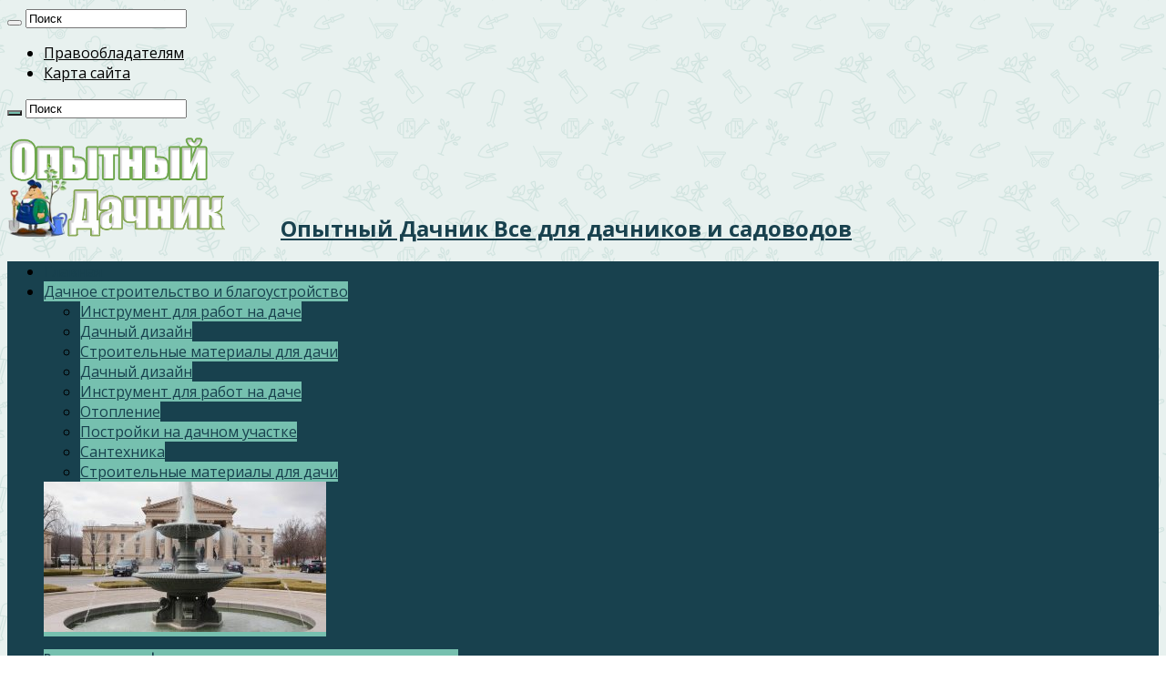

--- FILE ---
content_type: text/html; charset=UTF-8
request_url: https://o-dachnik.ru/svetilniki-parkovogo-osveshheniya-ix-osobennosti-i-vidy.html
body_size: 26834
content:
<!DOCTYPE html> <html dir="ltr" lang="ru-RU" prefix="og: https://ogp.me/ns#" prefix="og: http://ogp.me/ns#"> <head> <meta charset="UTF-8"/> <link rel="profile" href="http://gmpg.org/xfn/11"/> <link href="//o-dachnik.ru/xmlrpc.php" rel="pingback"/> <title>Светильники паркового освещения</title> <meta property="og:title" content="Светильники паркового освещения: их особенности и виды - Опытный Дачник"/> <meta property="og:type" content="article"/> <meta property="og:description" content="Красивые ухоженные скверы и парки всегда становятся любимым местом отдыха горожан, и не только в дне"/> <meta property="og:url" content="//o-dachnik.ru/svetilniki-parkovogo-osveshheniya-ix-osobennosti-i-vidy.html"/> <meta property="og:site_name" content="Опытный Дачник"/> <meta property="og:image" content="//o-dachnik.ru/wp-content/uploads/2018/09/svetilniki-parkovogo-osveshheniya--660x330.jpg"/> <!-- All in One SEO 4.9.1.1 - aioseo.com --> <meta name="description" content="Красивые ухоженные скверы и парки всегда становятся любимым местом отдыха горожан, и не только в дневное время, но и в вечернее, поэтому светильникам для их освещения придается большое значение."/> <meta name="robots" content="max-image-preview:large"/> <meta name="author" content="admin"/> <link rel="canonical" href="https://o-dachnik.ru/svetilniki-parkovogo-osveshheniya-ix-osobennosti-i-vidy.html"/> <meta name="generator" content="All in One SEO (AIOSEO) 4.9.1.1"/> <meta property="og:locale" content="ru_RU"/> <meta property="og:site_name" content="Опытный Дачник - Все для дачников и садоводов"/> <meta property="og:type" content="article"/> <meta property="og:title" content="Светильники паркового освещения"/> <meta property="og:description" content="Красивые ухоженные скверы и парки всегда становятся любимым местом отдыха горожан, и не только в дневное время, но и в вечернее, поэтому светильникам для их освещения придается большое значение."/> <meta property="og:url" content="//o-dachnik.ru/svetilniki-parkovogo-osveshheniya-ix-osobennosti-i-vidy.html"/> <meta property="article:published_time" content="2018-09-29T17:35:40+00:00"/> <meta property="article:modified_time" content="2018-09-29T17:35:40+00:00"/> <meta name="twitter:card" content="summary_large_image"/> <meta name="twitter:title" content="Светильники паркового освещения"/> <meta name="twitter:description" content="Красивые ухоженные скверы и парки всегда становятся любимым местом отдыха горожан, и не только в дневное время, но и в вечернее, поэтому светильникам для их освещения придается большое значение."/> <script type="application/ld+json" class="aioseo-schema">
			{"@context":"https:\/\/schema.org","@graph":[{"@type":"BlogPosting","@id":"https:\/\/o-dachnik.ru\/svetilniki-parkovogo-osveshheniya-ix-osobennosti-i-vidy.html#blogposting","name":"\u0421\u0432\u0435\u0442\u0438\u043b\u044c\u043d\u0438\u043a\u0438 \u043f\u0430\u0440\u043a\u043e\u0432\u043e\u0433\u043e \u043e\u0441\u0432\u0435\u0449\u0435\u043d\u0438\u044f","headline":"\u0421\u0432\u0435\u0442\u0438\u043b\u044c\u043d\u0438\u043a\u0438 \u043f\u0430\u0440\u043a\u043e\u0432\u043e\u0433\u043e \u043e\u0441\u0432\u0435\u0449\u0435\u043d\u0438\u044f:  \u0438\u0445 \u043e\u0441\u043e\u0431\u0435\u043d\u043d\u043e\u0441\u0442\u0438 \u0438 \u0432\u0438\u0434\u044b","author":{"@id":"https:\/\/o-dachnik.ru\/author\/admin#author"},"publisher":{"@id":"https:\/\/o-dachnik.ru\/#organization"},"image":{"@type":"ImageObject","url":"https:\/\/o-dachnik.ru\/wp-content\/uploads\/2018\/09\/svetilniki-parkovogo-osveshheniya-.jpg","width":739,"height":584,"caption":"\u0421\u0432\u0435\u0442\u0438\u043b\u044c\u043d\u0438\u043a\u0438 \u043f\u0430\u0440\u043a\u043e\u0432\u043e\u0433\u043e \u043e\u0441\u0432\u0435\u0449\u0435\u043d\u0438\u044f"},"datePublished":"2018-09-29T20:35:40+03:00","dateModified":"2018-09-29T20:35:40+03:00","inLanguage":"ru-RU","mainEntityOfPage":{"@id":"https:\/\/o-dachnik.ru\/svetilniki-parkovogo-osveshheniya-ix-osobennosti-i-vidy.html#webpage"},"isPartOf":{"@id":"https:\/\/o-dachnik.ru\/svetilniki-parkovogo-osveshheniya-ix-osobennosti-i-vidy.html#webpage"},"articleSection":"\u0414\u0430\u0447\u043d\u043e\u0435 \u0441\u0442\u0440\u043e\u0438\u0442\u0435\u043b\u044c\u0441\u0442\u0432\u043e \u0438 \u0431\u043b\u0430\u0433\u043e\u0443\u0441\u0442\u0440\u043e\u0439\u0441\u0442\u0432\u043e, \u0441\u0432\u0435\u0442\u0438\u043b\u044c\u043d\u0438\u043a"},{"@type":"BreadcrumbList","@id":"https:\/\/o-dachnik.ru\/svetilniki-parkovogo-osveshheniya-ix-osobennosti-i-vidy.html#breadcrumblist","itemListElement":[{"@type":"ListItem","@id":"https:\/\/o-dachnik.ru#listItem","position":1,"name":"\u0413\u043b\u0430\u0432\u043d\u0430\u044f","item":"https:\/\/o-dachnik.ru","nextItem":{"@type":"ListItem","@id":"https:\/\/o-dachnik.ru\/category\/dachnoe-stroitelstvo-i-blagoustrojstvo#listItem","name":"\u0414\u0430\u0447\u043d\u043e\u0435 \u0441\u0442\u0440\u043e\u0438\u0442\u0435\u043b\u044c\u0441\u0442\u0432\u043e \u0438 \u0431\u043b\u0430\u0433\u043e\u0443\u0441\u0442\u0440\u043e\u0439\u0441\u0442\u0432\u043e"}},{"@type":"ListItem","@id":"https:\/\/o-dachnik.ru\/category\/dachnoe-stroitelstvo-i-blagoustrojstvo#listItem","position":2,"name":"\u0414\u0430\u0447\u043d\u043e\u0435 \u0441\u0442\u0440\u043e\u0438\u0442\u0435\u043b\u044c\u0441\u0442\u0432\u043e \u0438 \u0431\u043b\u0430\u0433\u043e\u0443\u0441\u0442\u0440\u043e\u0439\u0441\u0442\u0432\u043e","item":"https:\/\/o-dachnik.ru\/category\/dachnoe-stroitelstvo-i-blagoustrojstvo","nextItem":{"@type":"ListItem","@id":"https:\/\/o-dachnik.ru\/svetilniki-parkovogo-osveshheniya-ix-osobennosti-i-vidy.html#listItem","name":"\u0421\u0432\u0435\u0442\u0438\u043b\u044c\u043d\u0438\u043a\u0438 \u043f\u0430\u0440\u043a\u043e\u0432\u043e\u0433\u043e \u043e\u0441\u0432\u0435\u0449\u0435\u043d\u0438\u044f:  \u0438\u0445 \u043e\u0441\u043e\u0431\u0435\u043d\u043d\u043e\u0441\u0442\u0438 \u0438 \u0432\u0438\u0434\u044b"},"previousItem":{"@type":"ListItem","@id":"https:\/\/o-dachnik.ru#listItem","name":"\u0413\u043b\u0430\u0432\u043d\u0430\u044f"}},{"@type":"ListItem","@id":"https:\/\/o-dachnik.ru\/svetilniki-parkovogo-osveshheniya-ix-osobennosti-i-vidy.html#listItem","position":3,"name":"\u0421\u0432\u0435\u0442\u0438\u043b\u044c\u043d\u0438\u043a\u0438 \u043f\u0430\u0440\u043a\u043e\u0432\u043e\u0433\u043e \u043e\u0441\u0432\u0435\u0449\u0435\u043d\u0438\u044f:  \u0438\u0445 \u043e\u0441\u043e\u0431\u0435\u043d\u043d\u043e\u0441\u0442\u0438 \u0438 \u0432\u0438\u0434\u044b","previousItem":{"@type":"ListItem","@id":"https:\/\/o-dachnik.ru\/category\/dachnoe-stroitelstvo-i-blagoustrojstvo#listItem","name":"\u0414\u0430\u0447\u043d\u043e\u0435 \u0441\u0442\u0440\u043e\u0438\u0442\u0435\u043b\u044c\u0441\u0442\u0432\u043e \u0438 \u0431\u043b\u0430\u0433\u043e\u0443\u0441\u0442\u0440\u043e\u0439\u0441\u0442\u0432\u043e"}}]},{"@type":"Organization","@id":"https:\/\/o-dachnik.ru\/#organization","name":"\u041e\u043f\u044b\u0442\u043d\u044b\u0439 \u0414\u0430\u0447\u043d\u0438\u043a","description":"\u0412\u0441\u0435 \u0434\u043b\u044f \u0434\u0430\u0447\u043d\u0438\u043a\u043e\u0432 \u0438 \u0441\u0430\u0434\u043e\u0432\u043e\u0434\u043e\u0432","url":"https:\/\/o-dachnik.ru\/"},{"@type":"Person","@id":"https:\/\/o-dachnik.ru\/author\/admin#author","url":"https:\/\/o-dachnik.ru\/author\/admin","name":"admin","image":{"@type":"ImageObject","@id":"https:\/\/o-dachnik.ru\/svetilniki-parkovogo-osveshheniya-ix-osobennosti-i-vidy.html#authorImage","url":"https:\/\/secure.gravatar.com\/avatar\/aa03cdbde1a895f239fab149674bb79d9a10c22ceafa2edb51644b484f543de4?s=96&r=g","width":96,"height":96,"caption":"admin"}},{"@type":"WebPage","@id":"https:\/\/o-dachnik.ru\/svetilniki-parkovogo-osveshheniya-ix-osobennosti-i-vidy.html#webpage","url":"https:\/\/o-dachnik.ru\/svetilniki-parkovogo-osveshheniya-ix-osobennosti-i-vidy.html","name":"\u0421\u0432\u0435\u0442\u0438\u043b\u044c\u043d\u0438\u043a\u0438 \u043f\u0430\u0440\u043a\u043e\u0432\u043e\u0433\u043e \u043e\u0441\u0432\u0435\u0449\u0435\u043d\u0438\u044f","description":"\u041a\u0440\u0430\u0441\u0438\u0432\u044b\u0435 \u0443\u0445\u043e\u0436\u0435\u043d\u043d\u044b\u0435 \u0441\u043a\u0432\u0435\u0440\u044b \u0438 \u043f\u0430\u0440\u043a\u0438 \u0432\u0441\u0435\u0433\u0434\u0430 \u0441\u0442\u0430\u043d\u043e\u0432\u044f\u0442\u0441\u044f \u043b\u044e\u0431\u0438\u043c\u044b\u043c \u043c\u0435\u0441\u0442\u043e\u043c \u043e\u0442\u0434\u044b\u0445\u0430 \u0433\u043e\u0440\u043e\u0436\u0430\u043d, \u0438 \u043d\u0435 \u0442\u043e\u043b\u044c\u043a\u043e \u0432 \u0434\u043d\u0435\u0432\u043d\u043e\u0435 \u0432\u0440\u0435\u043c\u044f, \u043d\u043e \u0438 \u0432 \u0432\u0435\u0447\u0435\u0440\u043d\u0435\u0435, \u043f\u043e\u044d\u0442\u043e\u043c\u0443 \u0441\u0432\u0435\u0442\u0438\u043b\u044c\u043d\u0438\u043a\u0430\u043c \u0434\u043b\u044f \u0438\u0445 \u043e\u0441\u0432\u0435\u0449\u0435\u043d\u0438\u044f \u043f\u0440\u0438\u0434\u0430\u0435\u0442\u0441\u044f \u0431\u043e\u043b\u044c\u0448\u043e\u0435 \u0437\u043d\u0430\u0447\u0435\u043d\u0438\u0435.","inLanguage":"ru-RU","isPartOf":{"@id":"https:\/\/o-dachnik.ru\/#website"},"breadcrumb":{"@id":"https:\/\/o-dachnik.ru\/svetilniki-parkovogo-osveshheniya-ix-osobennosti-i-vidy.html#breadcrumblist"},"author":{"@id":"https:\/\/o-dachnik.ru\/author\/admin#author"},"creator":{"@id":"https:\/\/o-dachnik.ru\/author\/admin#author"},"image":{"@type":"ImageObject","url":"https:\/\/o-dachnik.ru\/wp-content\/uploads\/2018\/09\/svetilniki-parkovogo-osveshheniya-.jpg","@id":"https:\/\/o-dachnik.ru\/svetilniki-parkovogo-osveshheniya-ix-osobennosti-i-vidy.html\/#mainImage","width":739,"height":584,"caption":"\u0421\u0432\u0435\u0442\u0438\u043b\u044c\u043d\u0438\u043a\u0438 \u043f\u0430\u0440\u043a\u043e\u0432\u043e\u0433\u043e \u043e\u0441\u0432\u0435\u0449\u0435\u043d\u0438\u044f"},"primaryImageOfPage":{"@id":"https:\/\/o-dachnik.ru\/svetilniki-parkovogo-osveshheniya-ix-osobennosti-i-vidy.html#mainImage"},"datePublished":"2018-09-29T20:35:40+03:00","dateModified":"2018-09-29T20:35:40+03:00"},{"@type":"WebSite","@id":"https:\/\/o-dachnik.ru\/#website","url":"https:\/\/o-dachnik.ru\/","name":"\u041e\u043f\u044b\u0442\u043d\u044b\u0439 \u0414\u0430\u0447\u043d\u0438\u043a","description":"\u0412\u0441\u0435 \u0434\u043b\u044f \u0434\u0430\u0447\u043d\u0438\u043a\u043e\u0432 \u0438 \u0441\u0430\u0434\u043e\u0432\u043e\u0434\u043e\u0432","inLanguage":"ru-RU","publisher":{"@id":"https:\/\/o-dachnik.ru\/#organization"}}]}
		</script> <!-- All in One SEO --> <style id='wp-img-auto-sizes-contain-inline-css' type='text/css'> img:is([sizes=auto i],[sizes^="auto," i]){contain-intrinsic-size:3000px 1500px} /*# sourceURL=wp-img-auto-sizes-contain-inline-css */ </style> <link rel='stylesheet' id='fotorama.css-css' href='//o-dachnik.ru/wp-content/plugins/fotorama/fotorama.css' type='text/css' media='all'/> <link rel='stylesheet' id='fotorama-wp.css-css' href='//o-dachnik.ru/wp-content/plugins/fotorama/fotorama-wp.css' type='text/css' media='all'/> <style id='wp-block-library-inline-css' type='text/css'> :root{--wp-block-synced-color:#7a00df;--wp-block-synced-color--rgb:122,0,223;--wp-bound-block-color:var(--wp-block-synced-color);--wp-editor-canvas-background:#ddd;--wp-admin-theme-color:#007cba;--wp-admin-theme-color--rgb:0,124,186;--wp-admin-theme-color-darker-10:#006ba1;--wp-admin-theme-color-darker-10--rgb:0,107,160.5;--wp-admin-theme-color-darker-20:#005a87;--wp-admin-theme-color-darker-20--rgb:0,90,135;--wp-admin-border-width-focus:2px}@media (min-resolution:192dpi){:root{--wp-admin-border-width-focus:1.5px}}.wp-element-button{cursor:pointer}:root .has-very-light-gray-background-color{background-color:#eee}:root .has-very-dark-gray-background-color{background-color:#313131}:root .has-very-light-gray-color{color:#eee}:root .has-very-dark-gray-color{color:#313131}:root .has-vivid-green-cyan-to-vivid-cyan-blue-gradient-background{background:linear-gradient(135deg,#00d084,#0693e3)}:root .has-purple-crush-gradient-background{background:linear-gradient(135deg,#34e2e4,#4721fb 50%,#ab1dfe)}:root .has-hazy-dawn-gradient-background{background:linear-gradient(135deg,#faaca8,#dad0ec)}:root .has-subdued-olive-gradient-background{background:linear-gradient(135deg,#fafae1,#67a671)}:root .has-atomic-cream-gradient-background{background:linear-gradient(135deg,#fdd79a,#004a59)}:root .has-nightshade-gradient-background{background:linear-gradient(135deg,#330968,#31cdcf)}:root .has-midnight-gradient-background{background:linear-gradient(135deg,#020381,#2874fc)}:root{--wp--preset--font-size--normal:16px;--wp--preset--font-size--huge:42px}.has-regular-font-size{font-size:1em}.has-larger-font-size{font-size:2.625em}.has-normal-font-size{font-size:var(--wp--preset--font-size--normal)}.has-huge-font-size{font-size:var(--wp--preset--font-size--huge)}.has-text-align-center{text-align:center}.has-text-align-left{text-align:left}.has-text-align-right{text-align:right}.has-fit-text{white-space:nowrap!important}#end-resizable-editor-section{display:none}.aligncenter{clear:both}.items-justified-left{justify-content:flex-start}.items-justified-center{justify-content:center}.items-justified-right{justify-content:flex-end}.items-justified-space-between{justify-content:space-between}.screen-reader-text{border:0;clip-path:inset(50%);height:1px;margin:-1px;overflow:hidden;padding:0;position:absolute;width:1px;word-wrap:normal!important}.screen-reader-text:focus{background-color:#ddd;clip-path:none;color:#444;display:block;font-size:1em;height:auto;left:5px;line-height:normal;padding:15px 23px 14px;text-decoration:none;top:5px;width:auto;z-index:100000}html :where(.has-border-color){border-style:solid}html :where([style*=border-top-color]){border-top-style:solid}html :where([style*=border-right-color]){border-right-style:solid}html :where([style*=border-bottom-color]){border-bottom-style:solid}html :where([style*=border-left-color]){border-left-style:solid}html :where([style*=border-width]){border-style:solid}html :where([style*=border-top-width]){border-top-style:solid}html :where([style*=border-right-width]){border-right-style:solid}html :where([style*=border-bottom-width]){border-bottom-style:solid}html :where([style*=border-left-width]){border-left-style:solid}html :where(img[class*=wp-image-]){height:auto;max-width:100%}:where(figure){margin:0 0 1em}html :where(.is-position-sticky){--wp-admin--admin-bar--position-offset:var(--wp-admin--admin-bar--height,0px)}@media screen and (max-width:600px){html :where(.is-position-sticky){--wp-admin--admin-bar--position-offset:0px}}  /*# sourceURL=wp-block-library-inline-css */ </style><style id='global-styles-inline-css' type='text/css'>
:root{--wp--preset--aspect-ratio--square: 1;--wp--preset--aspect-ratio--4-3: 4/3;--wp--preset--aspect-ratio--3-4: 3/4;--wp--preset--aspect-ratio--3-2: 3/2;--wp--preset--aspect-ratio--2-3: 2/3;--wp--preset--aspect-ratio--16-9: 16/9;--wp--preset--aspect-ratio--9-16: 9/16;--wp--preset--color--black: #000000;--wp--preset--color--cyan-bluish-gray: #abb8c3;--wp--preset--color--white: #ffffff;--wp--preset--color--pale-pink: #f78da7;--wp--preset--color--vivid-red: #cf2e2e;--wp--preset--color--luminous-vivid-orange: #ff6900;--wp--preset--color--luminous-vivid-amber: #fcb900;--wp--preset--color--light-green-cyan: #7bdcb5;--wp--preset--color--vivid-green-cyan: #00d084;--wp--preset--color--pale-cyan-blue: #8ed1fc;--wp--preset--color--vivid-cyan-blue: #0693e3;--wp--preset--color--vivid-purple: #9b51e0;--wp--preset--gradient--vivid-cyan-blue-to-vivid-purple: linear-gradient(135deg,rgb(6,147,227) 0%,rgb(155,81,224) 100%);--wp--preset--gradient--light-green-cyan-to-vivid-green-cyan: linear-gradient(135deg,rgb(122,220,180) 0%,rgb(0,208,130) 100%);--wp--preset--gradient--luminous-vivid-amber-to-luminous-vivid-orange: linear-gradient(135deg,rgb(252,185,0) 0%,rgb(255,105,0) 100%);--wp--preset--gradient--luminous-vivid-orange-to-vivid-red: linear-gradient(135deg,rgb(255,105,0) 0%,rgb(207,46,46) 100%);--wp--preset--gradient--very-light-gray-to-cyan-bluish-gray: linear-gradient(135deg,rgb(238,238,238) 0%,rgb(169,184,195) 100%);--wp--preset--gradient--cool-to-warm-spectrum: linear-gradient(135deg,rgb(74,234,220) 0%,rgb(151,120,209) 20%,rgb(207,42,186) 40%,rgb(238,44,130) 60%,rgb(251,105,98) 80%,rgb(254,248,76) 100%);--wp--preset--gradient--blush-light-purple: linear-gradient(135deg,rgb(255,206,236) 0%,rgb(152,150,240) 100%);--wp--preset--gradient--blush-bordeaux: linear-gradient(135deg,rgb(254,205,165) 0%,rgb(254,45,45) 50%,rgb(107,0,62) 100%);--wp--preset--gradient--luminous-dusk: linear-gradient(135deg,rgb(255,203,112) 0%,rgb(199,81,192) 50%,rgb(65,88,208) 100%);--wp--preset--gradient--pale-ocean: linear-gradient(135deg,rgb(255,245,203) 0%,rgb(182,227,212) 50%,rgb(51,167,181) 100%);--wp--preset--gradient--electric-grass: linear-gradient(135deg,rgb(202,248,128) 0%,rgb(113,206,126) 100%);--wp--preset--gradient--midnight: linear-gradient(135deg,rgb(2,3,129) 0%,rgb(40,116,252) 100%);--wp--preset--font-size--small: 13px;--wp--preset--font-size--medium: 20px;--wp--preset--font-size--large: 36px;--wp--preset--font-size--x-large: 42px;--wp--preset--spacing--20: 0.44rem;--wp--preset--spacing--30: 0.67rem;--wp--preset--spacing--40: 1rem;--wp--preset--spacing--50: 1.5rem;--wp--preset--spacing--60: 2.25rem;--wp--preset--spacing--70: 3.38rem;--wp--preset--spacing--80: 5.06rem;--wp--preset--shadow--natural: 6px 6px 9px rgba(0, 0, 0, 0.2);--wp--preset--shadow--deep: 12px 12px 50px rgba(0, 0, 0, 0.4);--wp--preset--shadow--sharp: 6px 6px 0px rgba(0, 0, 0, 0.2);--wp--preset--shadow--outlined: 6px 6px 0px -3px rgb(255, 255, 255), 6px 6px rgb(0, 0, 0);--wp--preset--shadow--crisp: 6px 6px 0px rgb(0, 0, 0);}:where(.is-layout-flex){gap: 0.5em;}:where(.is-layout-grid){gap: 0.5em;}body .is-layout-flex{display: flex;}.is-layout-flex{flex-wrap: wrap;align-items: center;}.is-layout-flex > :is(*, div){margin: 0;}body .is-layout-grid{display: grid;}.is-layout-grid > :is(*, div){margin: 0;}:where(.wp-block-columns.is-layout-flex){gap: 2em;}:where(.wp-block-columns.is-layout-grid){gap: 2em;}:where(.wp-block-post-template.is-layout-flex){gap: 1.25em;}:where(.wp-block-post-template.is-layout-grid){gap: 1.25em;}.has-black-color{color: var(--wp--preset--color--black) !important;}.has-cyan-bluish-gray-color{color: var(--wp--preset--color--cyan-bluish-gray) !important;}.has-white-color{color: var(--wp--preset--color--white) !important;}.has-pale-pink-color{color: var(--wp--preset--color--pale-pink) !important;}.has-vivid-red-color{color: var(--wp--preset--color--vivid-red) !important;}.has-luminous-vivid-orange-color{color: var(--wp--preset--color--luminous-vivid-orange) !important;}.has-luminous-vivid-amber-color{color: var(--wp--preset--color--luminous-vivid-amber) !important;}.has-light-green-cyan-color{color: var(--wp--preset--color--light-green-cyan) !important;}.has-vivid-green-cyan-color{color: var(--wp--preset--color--vivid-green-cyan) !important;}.has-pale-cyan-blue-color{color: var(--wp--preset--color--pale-cyan-blue) !important;}.has-vivid-cyan-blue-color{color: var(--wp--preset--color--vivid-cyan-blue) !important;}.has-vivid-purple-color{color: var(--wp--preset--color--vivid-purple) !important;}.has-black-background-color{background-color: var(--wp--preset--color--black) !important;}.has-cyan-bluish-gray-background-color{background-color: var(--wp--preset--color--cyan-bluish-gray) !important;}.has-white-background-color{background-color: var(--wp--preset--color--white) !important;}.has-pale-pink-background-color{background-color: var(--wp--preset--color--pale-pink) !important;}.has-vivid-red-background-color{background-color: var(--wp--preset--color--vivid-red) !important;}.has-luminous-vivid-orange-background-color{background-color: var(--wp--preset--color--luminous-vivid-orange) !important;}.has-luminous-vivid-amber-background-color{background-color: var(--wp--preset--color--luminous-vivid-amber) !important;}.has-light-green-cyan-background-color{background-color: var(--wp--preset--color--light-green-cyan) !important;}.has-vivid-green-cyan-background-color{background-color: var(--wp--preset--color--vivid-green-cyan) !important;}.has-pale-cyan-blue-background-color{background-color: var(--wp--preset--color--pale-cyan-blue) !important;}.has-vivid-cyan-blue-background-color{background-color: var(--wp--preset--color--vivid-cyan-blue) !important;}.has-vivid-purple-background-color{background-color: var(--wp--preset--color--vivid-purple) !important;}.has-black-border-color{border-color: var(--wp--preset--color--black) !important;}.has-cyan-bluish-gray-border-color{border-color: var(--wp--preset--color--cyan-bluish-gray) !important;}.has-white-border-color{border-color: var(--wp--preset--color--white) !important;}.has-pale-pink-border-color{border-color: var(--wp--preset--color--pale-pink) !important;}.has-vivid-red-border-color{border-color: var(--wp--preset--color--vivid-red) !important;}.has-luminous-vivid-orange-border-color{border-color: var(--wp--preset--color--luminous-vivid-orange) !important;}.has-luminous-vivid-amber-border-color{border-color: var(--wp--preset--color--luminous-vivid-amber) !important;}.has-light-green-cyan-border-color{border-color: var(--wp--preset--color--light-green-cyan) !important;}.has-vivid-green-cyan-border-color{border-color: var(--wp--preset--color--vivid-green-cyan) !important;}.has-pale-cyan-blue-border-color{border-color: var(--wp--preset--color--pale-cyan-blue) !important;}.has-vivid-cyan-blue-border-color{border-color: var(--wp--preset--color--vivid-cyan-blue) !important;}.has-vivid-purple-border-color{border-color: var(--wp--preset--color--vivid-purple) !important;}.has-vivid-cyan-blue-to-vivid-purple-gradient-background{background: var(--wp--preset--gradient--vivid-cyan-blue-to-vivid-purple) !important;}.has-light-green-cyan-to-vivid-green-cyan-gradient-background{background: var(--wp--preset--gradient--light-green-cyan-to-vivid-green-cyan) !important;}.has-luminous-vivid-amber-to-luminous-vivid-orange-gradient-background{background: var(--wp--preset--gradient--luminous-vivid-amber-to-luminous-vivid-orange) !important;}.has-luminous-vivid-orange-to-vivid-red-gradient-background{background: var(--wp--preset--gradient--luminous-vivid-orange-to-vivid-red) !important;}.has-very-light-gray-to-cyan-bluish-gray-gradient-background{background: var(--wp--preset--gradient--very-light-gray-to-cyan-bluish-gray) !important;}.has-cool-to-warm-spectrum-gradient-background{background: var(--wp--preset--gradient--cool-to-warm-spectrum) !important;}.has-blush-light-purple-gradient-background{background: var(--wp--preset--gradient--blush-light-purple) !important;}.has-blush-bordeaux-gradient-background{background: var(--wp--preset--gradient--blush-bordeaux) !important;}.has-luminous-dusk-gradient-background{background: var(--wp--preset--gradient--luminous-dusk) !important;}.has-pale-ocean-gradient-background{background: var(--wp--preset--gradient--pale-ocean) !important;}.has-electric-grass-gradient-background{background: var(--wp--preset--gradient--electric-grass) !important;}.has-midnight-gradient-background{background: var(--wp--preset--gradient--midnight) !important;}.has-small-font-size{font-size: var(--wp--preset--font-size--small) !important;}.has-medium-font-size{font-size: var(--wp--preset--font-size--medium) !important;}.has-large-font-size{font-size: var(--wp--preset--font-size--large) !important;}.has-x-large-font-size{font-size: var(--wp--preset--font-size--x-large) !important;}
/*# sourceURL=global-styles-inline-css */
</style>
 <style id='classic-theme-styles-inline-css' type='text/css'> /*! This file is auto-generated */ .wp-block-button__link{color:#fff;background-color:#32373c;border-radius:9999px;box-shadow:none;text-decoration:none;padding:calc(.667em + 2px) calc(1.333em + 2px);font-size:1.125em}.wp-block-file__button{background:#32373c;color:#fff;text-decoration:none} /*# sourceURL=/wp-includes/css/classic-themes.min.css */ </style> <link rel='stylesheet' id='toc-screen-css' href='//o-dachnik.ru/wp-content/plugins/table-of-contents-plus/screen.min.css' type='text/css' media='all'/> <link rel='stylesheet' id='tie-style-css' href='//o-dachnik.ru/wp-content/themes/sahifa/style.css' type='text/css' media='all'/> <link rel='stylesheet' id='tie-ilightbox-skin-css' href='//o-dachnik.ru/wp-content/themes/sahifa/css/ilightbox/dark-skin/skin.css' type='text/css' media='all'/> <link rel='stylesheet' id='Open+Sans-css' href='https://fonts.googleapis.com/css?family=Open+Sans%3A300%2C300italic%2Cregular%2Citalic%2C600%2C600italic%2C700%2C700italic%2C800%2C800italic' type='text/css' media='all'/> <link rel='stylesheet' id='Droid+Sans-css' href='https://fonts.googleapis.com/css?family=Droid+Sans%3Aregular%2C700' type='text/css' media='all'/> <link rel='stylesheet' id='sedlex_styles-css' href='//o-dachnik.ru/wp-content/sedlex/inline_styles/fb251a7a79b9b796d6f7632a9eb5d7a0e07097ef.css' type='text/css' media='all'/> <script type="text/javascript" src="//o-dachnik.ru/wp-includes/js/jquery/jquery.min.js" id="jquery-core-js"></script> <script type="text/javascript" src="//o-dachnik.ru/wp-includes/js/jquery/jquery-migrate.min.js" id="jquery-migrate-js"></script> <script type="text/javascript" src="//o-dachnik.ru/wp-content/plugins/fotorama/fotorama.js" id="fotorama.js-js"></script> <script type="text/javascript" src="//o-dachnik.ru/wp-content/plugins/fotoramaDefaults.js" id="fotoramaDefaults.js-js"></script> <script type="text/javascript" src="//o-dachnik.ru/wp-content/plugins/fotorama/fotorama-wp.js" id="fotorama-wp.js-js"></script> <script type="text/javascript" src="//o-dachnik.ru/wp-content/sedlex/inline_scripts/23a8cd00994f5950b6446699d20189ae13220b05.js" id="sedlex_scripts-js"></script> <script async src="https://pagead2.googlesyndication.com/pagead/js/adsbygoogle.js?client=ca-pub-9891942531980624"
     crossorigin="anonymous"></script><link rel="shortcut icon" href="//o-dachnik.ru/wp-content/uploads/2016/05/favicon.png" title="Favicon"/> <!--[if IE]> <script type="text/javascript">jQuery(document).ready(function (){ jQuery(".menu-item").has("ul").children("a").attr("aria-haspopup", "true");});</script> <![endif]--> <!--[if lt IE 9]> <script src="//o-dachnik.ru/wp-content/themes/sahifa/js/html5.js"></script> <script src="//o-dachnik.ru/wp-content/themes/sahifa/js/selectivizr-min.js"></script> <![endif]--> <!--[if IE 9]> <link rel="stylesheet" type="text/css" media="all" href="//o-dachnik.ru/wp-content/themes/sahifa/css/ie9.css" /> <![endif]--> <!--[if IE 8]> <link rel="stylesheet" type="text/css" media="all" href="//o-dachnik.ru/wp-content/themes/sahifa/css/ie8.css" /> <![endif]--> <!--[if IE 7]> <link rel="stylesheet" type="text/css" media="all" href="//o-dachnik.ru/wp-content/themes/sahifa/css/ie7.css" /> <![endif]--> <meta name="viewport" content="width=device-width, initial-scale=1.0"/> <style type="text/css" media="screen"> body{ font-family: 'Open Sans'; } .logo h1 a, .logo h2 a{ font-family: 'Open Sans'; } .logo span{ font-family: 'Open Sans'; } .top-nav, .top-nav ul li a { font-family: 'Open Sans'; } #main-nav, #main-nav ul li a{ font-family: 'Open Sans'; } .breaking-news span.breaking-news-title{ font-family: 'Open Sans'; } .page-title{ font-family: 'Open Sans'; font-size : 30px; font-weight: 600; } .post-title{ font-family: 'Open Sans'; font-size : 30px; font-weight: 600; } h2.post-box-title, h2.post-box-title a{ font-family: 'Open Sans'; font-weight: 700; } h3.post-box-title, h3.post-box-title a{ font-family: 'Open Sans'; font-size : 14px; font-weight: 600; } p.post-meta, p.post-meta a{ font-family: 'Open Sans'; } body.single .entry, body.page .entry{ font-family: 'Open Sans'; font-size : 14px; } blockquote p{ font-family: 'Open Sans'; color :#1c8f0a; font-size : 14px; font-weight: 500; font-style: italic; } .widget-top h4, .widget-top h4 a{ font-family: 'Open Sans'; font-weight: 700; } .footer-widget-top h4, .footer-widget-top h4 a{ font-family: 'Open Sans'; font-weight: 700; } #featured-posts .featured-title h2 a{ font-family: 'Open Sans'; font-weight: 700; } .ei-title h2, .slider-caption h2 a, .content .slider-caption h2 a, .slider-caption h2, .content .slider-caption h2, .content .ei-title h2{ font-family: 'Open Sans'; font-weight: 700; } .cat-box-title h2, .cat-box-title h2 a, .block-head h3, #respond h3, #comments-title, h2.review-box-header, .woocommerce-tabs .entry-content h2, .woocommerce .related.products h2, .entry .woocommerce h2, .woocommerce-billing-fields h3, .woocommerce-shipping-fields h3, #order_review_heading, #bbpress-forums fieldset.bbp-form legend, #buddypress .item-body h4, #buddypress #item-body h4{ font-family: 'Open Sans'; font-weight: 700; } #main-nav, .cat-box-content, #sidebar .widget-container, .post-listing, #commentform { border-bottom-color: #76C0AF; } .search-block .search-button, #topcontrol, #main-nav ul li.current-menu-item a, #main-nav ul li.current-menu-item a:hover, #main-nav ul li.current_page_parent a, #main-nav ul li.current_page_parent a:hover, #main-nav ul li.current-menu-parent a, #main-nav ul li.current-menu-parent a:hover, #main-nav ul li.current-page-ancestor a, #main-nav ul li.current-page-ancestor a:hover, .pagination span.current, .share-post span.share-text, .flex-control-paging li a.flex-active, .ei-slider-thumbs li.ei-slider-element, .review-percentage .review-item span span, .review-final-score, .button, a.button, a.more-link, #main-content input[type="submit"], .form-submit #submit, #login-form .login-button, .widget-feedburner .feedburner-subscribe, input[type="submit"], #buddypress button, #buddypress a.button, #buddypress input[type=submit], #buddypress input[type=reset], #buddypress ul.button-nav li a, #buddypress div.generic-button a, #buddypress .comment-reply-link, #buddypress div.item-list-tabs ul li a span, #buddypress div.item-list-tabs ul li.selected a, #buddypress div.item-list-tabs ul li.current a, #buddypress #members-directory-form div.item-list-tabs ul li.selected span, #members-list-options a.selected, #groups-list-options a.selected, body.dark-skin #buddypress div.item-list-tabs ul li a span, body.dark-skin #buddypress div.item-list-tabs ul li.selected a, body.dark-skin #buddypress div.item-list-tabs ul li.current a, body.dark-skin #members-list-options a.selected, body.dark-skin #groups-list-options a.selected, .search-block-large .search-button, #featured-posts .flex-next:hover, #featured-posts .flex-prev:hover, a.tie-cart span.shooping-count, .woocommerce span.onsale, .woocommerce-page span.onsale , .woocommerce .widget_price_filter .ui-slider .ui-slider-handle, .woocommerce-page .widget_price_filter .ui-slider .ui-slider-handle, #check-also-close, a.post-slideshow-next, a.post-slideshow-prev, .widget_price_filter .ui-slider .ui-slider-handle, .quantity .minus:hover, .quantity .plus:hover, .mejs-container .mejs-controls .mejs-time-rail .mejs-time-current, #reading-position-indicator { background-color:#76C0AF; } ::-webkit-scrollbar-thumb{ background-color:#76C0AF !important; } #theme-footer, #theme-header, .top-nav ul li.current-menu-item:before, #main-nav .menu-sub-content , #main-nav ul ul, #check-also-box { border-top-color: #76C0AF; } .search-block:after { border-right-color:#76C0AF; } body.rtl .search-block:after { border-left-color:#76C0AF; } #main-nav ul > li.menu-item-has-children:hover > a:after, #main-nav ul > li.mega-menu:hover > a:after { border-color:transparent transparent #76C0AF; } .widget.timeline-posts li a:hover, .widget.timeline-posts li a:hover span.tie-date { color: #76C0AF; } .widget.timeline-posts li a:hover span.tie-date:before { background: #76C0AF; border-color: #76C0AF; } #order_review, #order_review_heading { border-color: #76C0AF; } body{ background-image: url('//o-dachnik.ru/wp-content/uploads/2017/10/bg.png') !important; } a { color: #18414E; } a:hover { color: #bd0b0b; } body.single .post .entry a, body.page .post .entry a { color: #0066CC; } body.single .post .entry a:hover, body.page .post .entry a:hover { color: #bd0b0b; } #main-nav ul li a:hover, #main-nav ul li:hover > a, #main-nav ul :hover > a , #main-nav ul ul li:hover > a, #main-nav ul ul :hover > a { color: #76C0AF; } .top-nav ul li a , .top-nav ul ul a { color: #000000; } .footer-widget-top h4 { color: #76C0AF; } #theme-footer a { color: ace5ee; } #theme-footer a:hover { color: #ffffff; } #theme-footer { background-color:#275767 !important; } #main-nav { background: rgb(24, 65, 78); box-shadow: inset -1px -5px 0px -1px rgb(24, 65, 78); } #main-nav ul li { border-color: rgb(24, 65, 78); } #main-nav ul ul li, #main-nav ul ul li:first-child { border-top-color: rgb(24, 65, 78); } #main-nav ul li .mega-menu-block ul.sub-menu { border-bottom-color: rgb(24, 65, 78); } .footer-bottom { position: relative; background:rgb(24, 65, 78); line-height: 35px; border-top: 1px solid rgba(51, 51, 51, 0.28); color: #ccc; padding: 15px 0; } .footer-widget-top { border-bottom: 0px solid #222; padding: 10px 0; } .footer-widget-container { padding: 5px 0; border-top: 0px solid #444; } .footer-widget-container li, #theme-footer #tabbed-widget .tabs-wrap li { padding: 7px 12px 7px 0; line-height: 18px; overflow: hidden; border-bottom: 0px solid #3c3c3c; */ } .widget-container li span.tie-date, .footer-widget-container li span.tie-date, .mega-menu-block .tie-date, span.post-comments-widget, span.post-views-widget { color: #f1f1f1; visibility: hidden; margin: 4px 0 0; font-size: 80%; display: inline-block; } #toc_container.no_bullets p.toc_title { font-size: 1.5rem; color: #333333; line-height: 1; margin-bottom: 1.625rem; } #toc_container p.toc_title { font-size: 1.5em; text-align: center; font-weight: 700; padding: 0; } blockquote p { margin: 31px 5%; padding: 14px 15px 14px 100px; border-radius: 4px; background: rgba(118, 192, 175, 0.21) url(//o-dachnik.ru/wp-content/uploads/2017/06/blockquote.png) no-repeat 6px 47%; font: italic 18px/24px Georgia, 'Times New Roman', Times; color: #4B250C; border: 4px solid #76C0AF; border-width: 0 0px 0 2px; } .entry ul li { list-style: none; list-style-image: none; padding-left: 30px; background: url(//o-dachnik.ru/wp-content/uploads/2017/09/li-bullet.png) no-repeat 0 4.5px; margin-bottom: 10px; } body.error404 .title-404 { font-size: 100px; font-weight: bold; color: rgba(118, 192, 175, 0.64); } img.centered, img.aligncenter { display: block; margin: 5px auto; border: 3px solid #76C0AF; padding: 2px; }</style> <script type="text/javascript">
			/* <![CDATA[ */
				var sf_position = '0';
				var sf_templates = "<a href=\"{search_url_escaped}\">\u041f\u043e\u0441\u043c\u043e\u0442\u0440\u0435\u0442\u044c \u0432\u0441\u0435 \u0440\u0435\u0437\u0443\u043b\u044c\u0442\u0430\u0442\u044b \u043f\u043e\u0438\u0441\u043a\u0430<\/a>";
				var sf_input = '.search-live';
				jQuery(document).ready(function(){
					jQuery(sf_input).ajaxyLiveSearch({"expand":false,"searchUrl":"https:\/\/o-dachnik.ru\/?s=%s","text":"Search","delay":500,"iwidth":180,"width":315,"ajaxUrl":"https:\/\/o-dachnik.ru\/wp-admin\/admin-ajax.php","rtl":0});
					jQuery(".live-search_ajaxy-selective-input").keyup(function() {
						var width = jQuery(this).val().length * 8;
						if(width < 50) {
							width = 50;
						}
						jQuery(this).width(width);
					});
					jQuery(".live-search_ajaxy-selective-search").click(function() {
						jQuery(this).find(".live-search_ajaxy-selective-input").focus();
					});
					jQuery(".live-search_ajaxy-selective-close").click(function() {
						jQuery(this).parent().remove();
					});
				});
			/* ]]> */
		</script> <!-- ## NXS/OG ## --><!-- ## NXSOGTAGS ## --><!-- ## NXS/OG ## --> </head> <body id="top" class="wp-singular post-template-default single single-post postid-8841 single-format-standard wp-theme-sahifa lazy-enabled"> <div class="wrapper-outer"> <div class="background-cover"></div> <aside id="slide-out"> <div class="search-mobile"> <form method="get" id="searchform-mobile" action="//o-dachnik.ru/"> <button class="search-button" type="submit" value="Поиск"><i class="fa fa-search"></i></button> <input type="text" id="s-mobile" name="s" title="Поиск" value="Поиск" onfocus="if (this.value == 'Поиск') {this.value = '';}" onblur="if (this.value == '') {this.value = 'Поиск';}" /> </form> </div><!-- .search-mobile /--> <div class="social-icons"> <a class="ttip-none" title="Rss" href="//o-dachnik.ru/feed" target="_blank"><i class="fa fa-rss"></i></a><a class="ttip-none" title="Twitter" href="https://twitter.com/DesignDachi" target="_blank"><i class="fa fa-twitter"></i></a> </div> <div id="mobile-menu" ></div> </aside><!-- #slide-out /--> <div id="wrapper" class="boxed"> <div class="inner-wrapper"> <header id="theme-header" class="theme-header"> <div id="top-nav" class="top-nav"> <div class="container"> <div class="top-menu"><ul id="menu-menyu-1" class="menu"><li id="menu-item-4755" class="menu-item menu-item-type-post_type menu-item-object-page menu-item-4755"><a href="//o-dachnik.ru/pravoobladatelyam">Правообладателям</a></li> <li id="menu-item-4756" class="menu-item menu-item-type-post_type menu-item-object-page menu-item-4756"><a href="//o-dachnik.ru/karta-sajta">Карта сайта</a></li> </ul></div> <div class="search-block"> <form method="get" id="searchform-header" action="//o-dachnik.ru/"> <button class="search-button" type="submit" value="Поиск"><i class="fa fa-search"></i></button> <input class="search-live" type="text" id="s-header" name="s" title="Поиск" value="Поиск" onfocus="if (this.value == 'Поиск') {this.value = '';}" onblur="if (this.value == '') {this.value = 'Поиск';}" /> </form> </div><!-- .search-block /--> </div><!-- .container /--> </div><!-- .top-menu /--> <div class="header-content"> <a id="slide-out-open" class="slide-out-open" href="#"><span></span></a> <div class="logo" style=" margin-top:5px; margin-bottom:5px;"> <h2> <a title="Опытный Дачник. Все для дачников и садоводов" href="//o-dachnik.ru/"> <img src="//o-dachnik.ru/wp-content/uploads/2014/03/logo1.png" alt="Опытный Дачник. Все для дачников и садоводов" /><strong>Опытный Дачник Все для дачников и садоводов</strong> </a> </h2> </div><!-- .logo /--> <div class="clear"></div> </div> <nav id="main-nav" class="fixed-enabled"> <div class="container"> <div class="main-menu"><ul id="menu-rubriki" class="menu"><li id="menu-item-4759" class="menu-item menu-item-type-custom menu-item-object-custom menu-item-home menu-item-4759"><a href="//o-dachnik.ru/">Главная</a></li> <li id="menu-item-1148" class="menu-item menu-item-type-taxonomy menu-item-object-category current-post-ancestor current-menu-parent current-post-parent menu-item-has-children menu-item-1148 mega-menu mega-cat "><a href="//o-dachnik.ru/category/dachnoe-stroitelstvo-i-blagoustrojstvo"><i class="fa fa-paint-brush"></i>Дачное строительство и благоустройство</a> <div class="mega-menu-block menu-sub-content"> <ul class="sub-menu mega-cat-more-links"> <li id="menu-item-2295" class="menu-item menu-item-type-taxonomy menu-item-object-category menu-item-2295"><a href="//o-dachnik.ru/category/dachnoe-stroitelstvo-i-blagoustrojstvo/instrument-dlya-rabot-na-dache">Инструмент для работ на даче</a></li> <li id="menu-item-1149" class="menu-item menu-item-type-taxonomy menu-item-object-category menu-item-1149"><a href="//o-dachnik.ru/category/dachnoe-stroitelstvo-i-blagoustrojstvo/dachnyj-dizajn">Дачный дизайн</a></li> <li id="menu-item-4748" class="menu-item menu-item-type-taxonomy menu-item-object-category menu-item-4748"><a href="//o-dachnik.ru/category/dachnoe-stroitelstvo-i-blagoustrojstvo/stroitelnye-materialy-dlya-dachi">Строительные материалы для дачи</a></li> </ul> <div class="mega-menu-content"> <div class="mega-cat-wrapper"> <ul class="mega-cat-sub-categories"> <li><a href="#mega-cat-1148-331">Дачный дизайн</a></li><li><a href="#mega-cat-1148-597">Инструмент для работ на даче</a></li><li><a href="#mega-cat-1148-1168">Отопление</a></li><li><a href="#mega-cat-1148-1013">Постройки на дачном участке</a></li><li><a href="#mega-cat-1148-1167">Сантехника</a></li><li><a href="#mega-cat-1148-688">Строительные материалы для дачи</a></li></ul> <div class="mega-cat-content mega-cat-sub-exists"><div id="mega-cat-1148-331" class="mega-cat-content-tab"><div class="mega-menu-post"><div class="post-thumbnail"><a class="mega-menu-link" href="//o-dachnik.ru/rekonstrukciya-fontanov-vozvrashhaem-vode-zhizn-i-krasotu.html" title="Реконструкция фонтанов: возвращаем воде жизнь и красоту"><img src="//o-dachnik.ru/wp-content/uploads/2025/07/25d6a79fcb3544c6925ef3482c79d864-310x165.jpg" width="310" height="165" alt="Реконструкция фонтанов: возвращаем воде жизнь и красоту"/><span class="fa overlay-icon"></span></a></div><h3 class="post-box-title"><a class="mega-menu-link" href="//o-dachnik.ru/rekonstrukciya-fontanov-vozvrashhaem-vode-zhizn-i-krasotu.html" title="Реконструкция фонтанов: возвращаем воде жизнь и красоту">Реконструкция фонтанов: возвращаем воде жизнь и красоту</a></h3> <span class="tie-date"><i class="fa fa-clock-o"></i>09.07.2025</span> </div> <!-- mega-menu-post --><div class="mega-menu-post"><div class="post-thumbnail"><a class="mega-menu-link" href="//o-dachnik.ru/sumka-louis-vuitton-simvol-stilya-i-roskoshi.html" title="Сумка Louis Vuitton: символ стиля и роскоши"><img src="//o-dachnik.ru/wp-content/uploads/2024/06/906ca104a597516eece9cdd2802a1df3-310x165.jpg" width="310" height="165" alt="Сумка Louis Vuitton: символ стиля и роскоши"/><span class="fa overlay-icon"></span></a></div><h3 class="post-box-title"><a class="mega-menu-link" href="//o-dachnik.ru/sumka-louis-vuitton-simvol-stilya-i-roskoshi.html" title="Сумка Louis Vuitton: символ стиля и роскоши">Сумка Louis Vuitton: символ стиля и роскоши</a></h3> <span class="tie-date"><i class="fa fa-clock-o"></i>22.06.2024</span> </div> <!-- mega-menu-post --><div class="mega-menu-post"><div class="post-thumbnail"><a class="mega-menu-link" href="//o-dachnik.ru/kak-izbavitsya-ot-tarakanov-v-dome.html" title="Как избавиться от тараканов в доме"><img src="//o-dachnik.ru/wp-content/uploads/2023/06/sa2-24-310x165.jpg" width="310" height="165" alt="Как избавиться от тараканов в доме"/><span class="fa overlay-icon"></span></a></div><h3 class="post-box-title"><a class="mega-menu-link" href="//o-dachnik.ru/kak-izbavitsya-ot-tarakanov-v-dome.html" title="Как избавиться от тараканов в доме">Как избавиться от тараканов в доме</a></h3> <span class="tie-date"><i class="fa fa-clock-o"></i>22.06.2023</span> </div> <!-- mega-menu-post --><div class="mega-menu-post"><div class="post-thumbnail"><a class="mega-menu-link" href="//o-dachnik.ru/kakuyu-krovat-vybrat-v-detskuyu-komnatu.html" title="Какую кровать выбрать в детскую комнату?"><img src="//o-dachnik.ru/wp-content/uploads/2023/03/sa2-33-310x165.jpg" width="310" height="165" alt="Какую кровать выбрать в детскую комнату?"/><span class="fa overlay-icon"></span></a></div><h3 class="post-box-title"><a class="mega-menu-link" href="//o-dachnik.ru/kakuyu-krovat-vybrat-v-detskuyu-komnatu.html" title="Какую кровать выбрать в детскую комнату?">Какую кровать выбрать в детскую комнату?</a></h3> <span class="tie-date"><i class="fa fa-clock-o"></i>18.03.2023</span> </div> <!-- mega-menu-post --></div><!-- .mega-cat-content-tab --> <div id="mega-cat-1148-597" class="mega-cat-content-tab"><div class="mega-menu-post"><div class="post-thumbnail"><a class="mega-menu-link" href="//o-dachnik.ru/effektivnye-sovety-i-metody-dlya-igry-v-slot-crystals-digger.html" title="Эффективные советы и методы для игры в слот Crystals Digger"><img src="//o-dachnik.ru/wp-content/uploads/2024/04/sa-310x165.png" width="310" height="165" alt="Эффективные советы и методы для игры в слот Crystals Digger"/><span class="fa overlay-icon"></span></a></div><h3 class="post-box-title"><a class="mega-menu-link" href="//o-dachnik.ru/effektivnye-sovety-i-metody-dlya-igry-v-slot-crystals-digger.html" title="Эффективные советы и методы для игры в слот Crystals Digger">Эффективные советы и методы для игры в слот Crystals Digger</a></h3> <span class="tie-date"><i class="fa fa-clock-o"></i>27.04.2024</span> </div> <!-- mega-menu-post --><div class="mega-menu-post"><div class="post-thumbnail"><a class="mega-menu-link" href="//o-dachnik.ru/ekskursionnye-tury-v-dagestan-i-kareliyu-chto-vybrat.html" title="Экскурсионные туры в Дагестан и Карелию: что выбрать?"><img src="//o-dachnik.ru/wp-content/uploads/2022/08/sa2-5-310x165.jpg" width="310" height="165" alt="Экскурсионные туры в Дагестан и Карелию: что выбрать?"/><span class="fa overlay-icon"></span></a></div><h3 class="post-box-title"><a class="mega-menu-link" href="//o-dachnik.ru/ekskursionnye-tury-v-dagestan-i-kareliyu-chto-vybrat.html" title="Экскурсионные туры в Дагестан и Карелию: что выбрать?">Экскурсионные туры в Дагестан и Карелию: что выбрать?</a></h3> <span class="tie-date"><i class="fa fa-clock-o"></i>23.08.2022</span> </div> <!-- mega-menu-post --><div class="mega-menu-post"><div class="post-thumbnail"><a class="mega-menu-link" href="//o-dachnik.ru/zapornaya-armatura-osnova-lyubogo-truboprovoda.html" title="Запорная арматура – основа любого трубопровода"><img src="//o-dachnik.ru/wp-content/uploads/2020/01/truboprovodnaya-armatura-310x165.jpg" width="310" height="165" alt="Запорная арматура – основа любого трубопровода"/><span class="fa overlay-icon"></span></a></div><h3 class="post-box-title"><a class="mega-menu-link" href="//o-dachnik.ru/zapornaya-armatura-osnova-lyubogo-truboprovoda.html" title="Запорная арматура – основа любого трубопровода">Запорная арматура – основа любого трубопровода</a></h3> <span class="tie-date"><i class="fa fa-clock-o"></i>27.01.2020</span> </div> <!-- mega-menu-post --><div class="mega-menu-post"><div class="post-thumbnail"><a class="mega-menu-link" href="//o-dachnik.ru/nadezhnye-i-estetichnye-kabel-kanaly-dlya-doma-i-ofisa.html" title="Надежные и эстетичные кабель-каналы для дома и офиса"><img src="//o-dachnik.ru/wp-content/uploads/2020/01/e3ec5d542852e3fef0c1e37cf75a9cf41-310x165.jpeg" width="310" height="165" alt="Надежные и эстетичные кабель-каналы для дома и офиса"/><span class="fa overlay-icon"></span></a></div><h3 class="post-box-title"><a class="mega-menu-link" href="//o-dachnik.ru/nadezhnye-i-estetichnye-kabel-kanaly-dlya-doma-i-ofisa.html" title="Надежные и эстетичные кабель-каналы для дома и офиса">Надежные и эстетичные кабель-каналы для дома и офиса</a></h3> <span class="tie-date"><i class="fa fa-clock-o"></i>08.01.2020</span> </div> <!-- mega-menu-post --></div><!-- .mega-cat-content-tab --> <div id="mega-cat-1148-1168" class="mega-cat-content-tab"><div class="mega-menu-post"><div class="post-thumbnail"><a class="mega-menu-link" href="//o-dachnik.ru/zajmy-bez-procentov-mif-ili-realnost.html" title="Займы без процентов: миф или реальность?"><img src="//o-dachnik.ru/wp-content/uploads/2024/12/85aed9d3b3c0952d5c41e0c37132603e-310x165.jpg" width="310" height="165" alt="Займы без процентов: миф или реальность?"/><span class="fa overlay-icon"></span></a></div><h3 class="post-box-title"><a class="mega-menu-link" href="//o-dachnik.ru/zajmy-bez-procentov-mif-ili-realnost.html" title="Займы без процентов: миф или реальность?">Займы без процентов: миф или реальность?</a></h3> <span class="tie-date"><i class="fa fa-clock-o"></i>05.12.2024</span> </div> <!-- mega-menu-post --><div class="mega-menu-post"><div class="post-thumbnail"><a class="mega-menu-link" href="//o-dachnik.ru/kak-zamenit-ruchku-xolodilnika.html" title="Как заменить ручку холодильника?"><img src="//o-dachnik.ru/wp-content/uploads/2022/08/sa2-6-310x165.jpg" width="310" height="165" alt="Как заменить ручку холодильника?"/><span class="fa overlay-icon"></span></a></div><h3 class="post-box-title"><a class="mega-menu-link" href="//o-dachnik.ru/kak-zamenit-ruchku-xolodilnika.html" title="Как заменить ручку холодильника?">Как заменить ручку холодильника?</a></h3> <span class="tie-date"><i class="fa fa-clock-o"></i>27.08.2022</span> </div> <!-- mega-menu-post --><div class="mega-menu-post"><div class="post-thumbnail"><a class="mega-menu-link" href="//o-dachnik.ru/gde-i-kak-ispolzuyut-otrestavrirovannye-zheleznye-listy.html" title="Где и как используют отреставрированные железные листы?"><img src="//o-dachnik.ru/wp-content/uploads/2022/08/sa2-2-310x165.jpg" width="310" height="165" alt="Где и как используют отреставрированные железные листы?"/><span class="fa overlay-icon"></span></a></div><h3 class="post-box-title"><a class="mega-menu-link" href="//o-dachnik.ru/gde-i-kak-ispolzuyut-otrestavrirovannye-zheleznye-listy.html" title="Где и как используют отреставрированные железные листы?">Где и как используют отреставрированные железные листы?</a></h3> <span class="tie-date"><i class="fa fa-clock-o"></i>12.08.2022</span> </div> <!-- mega-menu-post --><div class="mega-menu-post"><div class="post-thumbnail"><a class="mega-menu-link" href="//o-dachnik.ru/pervye-morozy-vybiraem-obogrevatel.html" title="Первые морозы, выбираем обогреватель"><img src="//o-dachnik.ru/wp-content/uploads/2019/10/20182901045158-310x165.jpg" width="310" height="165" alt="Первые морозы, выбираем обогреватель"/><span class="fa overlay-icon"></span></a></div><h3 class="post-box-title"><a class="mega-menu-link" href="//o-dachnik.ru/pervye-morozy-vybiraem-obogrevatel.html" title="Первые морозы, выбираем обогреватель">Первые морозы, выбираем обогреватель</a></h3> <span class="tie-date"><i class="fa fa-clock-o"></i>22.10.2019</span> </div> <!-- mega-menu-post --></div><!-- .mega-cat-content-tab --> <div id="mega-cat-1148-1013" class="mega-cat-content-tab"><div class="mega-menu-post"><div class="post-thumbnail"><a class="mega-menu-link" href="//o-dachnik.ru/preimushhestva-sbornyx-plastikovyx-xozblokov-dlya-dachi-pochemu-stoit-vybrat-duramax.html" title="Преимущества сборных пластиковых хозблоков для дачи: почему стоит выбрать Duramax"><img src="//o-dachnik.ru/wp-content/uploads/2025/04/sa-1-310x165.jpg" width="310" height="165" alt="Преимущества сборных пластиковых хозблоков для дачи: почему стоит выбрать Duramax"/><span class="fa overlay-icon"></span></a></div><h3 class="post-box-title"><a class="mega-menu-link" href="//o-dachnik.ru/preimushhestva-sbornyx-plastikovyx-xozblokov-dlya-dachi-pochemu-stoit-vybrat-duramax.html" title="Преимущества сборных пластиковых хозблоков для дачи: почему стоит выбрать Duramax">Преимущества сборных пластиковых хозблоков для дачи: почему стоит выбрать Duramax</a></h3> <span class="tie-date"><i class="fa fa-clock-o"></i>03.04.2025</span> </div> <!-- mega-menu-post --><div class="mega-menu-post"><div class="post-thumbnail"><a class="mega-menu-link" href="//o-dachnik.ru/zajmy-bez-procentov-mif-ili-realnost.html" title="Займы без процентов: миф или реальность?"><img src="//o-dachnik.ru/wp-content/uploads/2024/12/85aed9d3b3c0952d5c41e0c37132603e-310x165.jpg" width="310" height="165" alt="Займы без процентов: миф или реальность?"/><span class="fa overlay-icon"></span></a></div><h3 class="post-box-title"><a class="mega-menu-link" href="//o-dachnik.ru/zajmy-bez-procentov-mif-ili-realnost.html" title="Займы без процентов: миф или реальность?">Займы без процентов: миф или реальность?</a></h3> <span class="tie-date"><i class="fa fa-clock-o"></i>05.12.2024</span> </div> <!-- mega-menu-post --><div class="mega-menu-post"><div class="post-thumbnail"><a class="mega-menu-link" href="//o-dachnik.ru/kak-gidroizolirovat-podval-ot-gruntovyx-vod-iznutri.html" title="Как гидроизолировать подвал от грунтовых вод изнутри"><img src="//o-dachnik.ru/wp-content/uploads/2014/06/cogurtsi.jpg" width="310" height="165" alt="Как гидроизолировать подвал от грунтовых вод изнутри"/><span class="fa overlay-icon"></span></a></div><h3 class="post-box-title"><a class="mega-menu-link" href="//o-dachnik.ru/kak-gidroizolirovat-podval-ot-gruntovyx-vod-iznutri.html" title="Как гидроизолировать подвал от грунтовых вод изнутри">Как гидроизолировать подвал от грунтовых вод изнутри</a></h3> <span class="tie-date"><i class="fa fa-clock-o"></i>23.10.2024</span> </div> <!-- mega-menu-post --><div class="mega-menu-post"><div class="post-thumbnail"><a class="mega-menu-link" href="//o-dachnik.ru/kak-sdelat-tak-chtoby-v-pogrebe-ne-bylo-vody-poshagovoe-rukovodstvo.html" title="Как сделать так, чтобы в погребе не было воды: пошаговое руководство"><img src="//o-dachnik.ru/wp-content/uploads/2015/01/riabinnik_2.jpg" width="310" height="165" alt="Как сделать так, чтобы в погребе не было воды: пошаговое руководство"/><span class="fa overlay-icon"></span></a></div><h3 class="post-box-title"><a class="mega-menu-link" href="//o-dachnik.ru/kak-sdelat-tak-chtoby-v-pogrebe-ne-bylo-vody-poshagovoe-rukovodstvo.html" title="Как сделать так, чтобы в погребе не было воды: пошаговое руководство">Как сделать так, чтобы в погребе не было воды: пошаговое руководство</a></h3> <span class="tie-date"><i class="fa fa-clock-o"></i>23.10.2024</span> </div> <!-- mega-menu-post --></div><!-- .mega-cat-content-tab --> <div id="mega-cat-1148-1167" class="mega-cat-content-tab"><div class="mega-menu-post"><div class="post-thumbnail"><a class="mega-menu-link" href="//o-dachnik.ru/zajmy-bez-procentov-mif-ili-realnost.html" title="Займы без процентов: миф или реальность?"><img src="//o-dachnik.ru/wp-content/uploads/2024/12/85aed9d3b3c0952d5c41e0c37132603e-310x165.jpg" width="310" height="165" alt="Займы без процентов: миф или реальность?"/><span class="fa overlay-icon"></span></a></div><h3 class="post-box-title"><a class="mega-menu-link" href="//o-dachnik.ru/zajmy-bez-procentov-mif-ili-realnost.html" title="Займы без процентов: миф или реальность?">Займы без процентов: миф или реальность?</a></h3> <span class="tie-date"><i class="fa fa-clock-o"></i>05.12.2024</span> </div> <!-- mega-menu-post --><div class="mega-menu-post"><div class="post-thumbnail"><a class="mega-menu-link" href="//o-dachnik.ru/montazh-novoj-sistemy-kanalizacii-kak-vybrat-podxodyashhie-truby.html" title="Монтаж новой системы канализации. Как выбрать подходящие трубы"><img src="//o-dachnik.ru/wp-content/uploads/2020/03/unnamed-310x165.jpg" width="310" height="165" alt="Монтаж новой системы канализации. Как выбрать подходящие трубы"/><span class="fa overlay-icon"></span></a></div><h3 class="post-box-title"><a class="mega-menu-link" href="//o-dachnik.ru/montazh-novoj-sistemy-kanalizacii-kak-vybrat-podxodyashhie-truby.html" title="Монтаж новой системы канализации. Как выбрать подходящие трубы">Монтаж новой системы канализации. Как выбрать подходящие трубы</a></h3> <span class="tie-date"><i class="fa fa-clock-o"></i>11.03.2020</span> </div> <!-- mega-menu-post --><div class="mega-menu-post"><div class="post-thumbnail"><a class="mega-menu-link" href="//o-dachnik.ru/kak-sdelat-vannuyu-komnatu-komfortnoj-i-bezopasnoj.html" title="Как сделать ванную комнату комфортной и безопасной?"><img src="//o-dachnik.ru/wp-content/uploads/2019/10/215-1024x683-310x165.jpg" width="310" height="165" alt="Как сделать ванную комнату комфортной и безопасной?"/><span class="fa overlay-icon"></span></a></div><h3 class="post-box-title"><a class="mega-menu-link" href="//o-dachnik.ru/kak-sdelat-vannuyu-komnatu-komfortnoj-i-bezopasnoj.html" title="Как сделать ванную комнату комфортной и безопасной?">Как сделать ванную комнату комфортной и безопасной?</a></h3> <span class="tie-date"><i class="fa fa-clock-o"></i>20.10.2019</span> </div> <!-- mega-menu-post --><div class="mega-menu-post"><div class="post-thumbnail"><a class="mega-menu-link" href="//o-dachnik.ru/vodosnabzhenie-na-dache-vybiraem-nasos.html" title="Водоснабжение на даче, выбираем насос"><img src="//o-dachnik.ru/wp-content/uploads/2019/09/насос-схема-310x165.jpg" width="310" height="165" alt="Водоснабжение на даче, выбираем насос"/><span class="fa overlay-icon"></span></a></div><h3 class="post-box-title"><a class="mega-menu-link" href="//o-dachnik.ru/vodosnabzhenie-na-dache-vybiraem-nasos.html" title="Водоснабжение на даче, выбираем насос">Водоснабжение на даче, выбираем насос</a></h3> <span class="tie-date"><i class="fa fa-clock-o"></i>16.09.2019</span> </div> <!-- mega-menu-post --></div><!-- .mega-cat-content-tab --> <div id="mega-cat-1148-688" class="mega-cat-content-tab"><div class="mega-menu-post"><div class="post-thumbnail"><a class="mega-menu-link" href="//o-dachnik.ru/luchshie-stroitelnye-materialy-dlya-professionalov.html" title="Лучшие строительные материалы для профессионалов"><img src="//o-dachnik.ru/wp-content/uploads/2024/06/cf7f69210ddb05b37731f61f34ec1ab1-310x165.jpg" width="310" height="165" alt="Лучшие строительные материалы для профессионалов"/><span class="fa overlay-icon"></span></a></div><h3 class="post-box-title"><a class="mega-menu-link" href="//o-dachnik.ru/luchshie-stroitelnye-materialy-dlya-professionalov.html" title="Лучшие строительные материалы для профессионалов">Лучшие строительные материалы для профессионалов</a></h3> <span class="tie-date"><i class="fa fa-clock-o"></i>11.06.2024</span> </div> <!-- mega-menu-post --><div class="mega-menu-post"><div class="post-thumbnail"><a class="mega-menu-link" href="//o-dachnik.ru/osobennosti-klassicheskogo-stilya-otdelki-fasada.html" title="Особенности классического стиля отделки фасада"><img src="//o-dachnik.ru/wp-content/uploads/2023/08/sa2-19-310x165.jpg" width="310" height="165" alt="Особенности классического стиля отделки фасада"/><span class="fa overlay-icon"></span></a></div><h3 class="post-box-title"><a class="mega-menu-link" href="//o-dachnik.ru/osobennosti-klassicheskogo-stilya-otdelki-fasada.html" title="Особенности классического стиля отделки фасада">Особенности классического стиля отделки фасада</a></h3> <span class="tie-date"><i class="fa fa-clock-o"></i>12.08.2023</span> </div> <!-- mega-menu-post --><div class="mega-menu-post"><div class="post-thumbnail"><a class="mega-menu-link" href="//o-dachnik.ru/metody-fizicheskogo-unichtozheniya-gryzunov.html" title="Методы физического уничтожения грызунов"><img src="//o-dachnik.ru/wp-content/uploads/2023/07/sa2-2-310x165.png" width="310" height="165" alt="Методы физического уничтожения грызунов"/><span class="fa overlay-icon"></span></a></div><h3 class="post-box-title"><a class="mega-menu-link" href="//o-dachnik.ru/metody-fizicheskogo-unichtozheniya-gryzunov.html" title="Методы физического уничтожения грызунов">Методы физического уничтожения грызунов</a></h3> <span class="tie-date"><i class="fa fa-clock-o"></i>21.07.2023</span> </div> <!-- mega-menu-post --><div class="mega-menu-post"><div class="post-thumbnail"><a class="mega-menu-link" href="//o-dachnik.ru/primenenie-specodezhdy-dlya-obespecheniya-bezopasnosti.html" title="Применение спецодежды для обеспечения безопасности"><img src="//o-dachnik.ru/wp-content/uploads/2023/07/sa2-22-310x165.jpg" width="310" height="165" alt="Применение спецодежды для обеспечения безопасности"/><span class="fa overlay-icon"></span></a></div><h3 class="post-box-title"><a class="mega-menu-link" href="//o-dachnik.ru/primenenie-specodezhdy-dlya-obespecheniya-bezopasnosti.html" title="Применение спецодежды для обеспечения безопасности">Применение спецодежды для обеспечения безопасности</a></h3> <span class="tie-date"><i class="fa fa-clock-o"></i>18.07.2023</span> </div> <!-- mega-menu-post --></div><!-- .mega-cat-content-tab --> </div> <!-- .mega-cat-content --> <div class="clear"></div> </div> <!-- .mega-cat-Wrapper --> </div><!-- .mega-menu-content --> </div><!-- .mega-menu-block --> </li> <li id="menu-item-2296" class="menu-item menu-item-type-taxonomy menu-item-object-category menu-item-has-children menu-item-2296 mega-menu mega-cat "><a href="//o-dachnik.ru/category/ogorod-na-dache"><i class="fa fa-cloud"></i>Огород на даче</a> <div class="mega-menu-block menu-sub-content"> <ul class="sub-menu mega-cat-more-links"> <li id="menu-item-2298" class="menu-item menu-item-type-taxonomy menu-item-object-category menu-item-2298"><a href="//o-dachnik.ru/category/ogorod-na-dache/ovoshhi">Овощи</a></li> <li id="menu-item-1147" class="menu-item menu-item-type-taxonomy menu-item-object-category menu-item-1147"><a href="//o-dachnik.ru/category/borba-s-vreditelyami">Борьба с вредителями</a></li> <li id="menu-item-2297" class="menu-item menu-item-type-taxonomy menu-item-object-category menu-item-2297"><a href="//o-dachnik.ru/category/ogorod-na-dache/vyrashhivanie-na-podokonnike">Выращивание на подоконнике</a></li> <li id="menu-item-4751" class="menu-item menu-item-type-taxonomy menu-item-object-category menu-item-4751"><a href="//o-dachnik.ru/category/ogorod-na-dache/pochva-i-grunt">Почва и грунт</a></li> </ul> <div class="mega-menu-content"> <div class="mega-cat-wrapper"> <ul class="mega-cat-sub-categories"> <li><a href="#mega-cat-2296-231">Выращивание на подоконнике</a></li><li><a href="#mega-cat-2296-18">Лекарство с огорода</a></li><li><a href="#mega-cat-2296-146">Овощи</a></li><li><a href="#mega-cat-2296-304">Почва и грунт</a></li></ul> <div class="mega-cat-content mega-cat-sub-exists"><div id="mega-cat-2296-231" class="mega-cat-content-tab"><div class="mega-menu-post"><div class="post-thumbnail"><a class="mega-menu-link" href="//o-dachnik.ru/kak-peresadit-i-razmnozhit-limon-poshagovaya-instrukciya.html" title="Как пересадить и размножить лимон: пошаговая инструкция"><img src="//o-dachnik.ru/wp-content/uploads/2022/06/2-71-310x165.jpeg" width="310" height="165" alt="Как пересадить и размножить лимон: пошаговая инструкция"/><span class="fa overlay-icon"></span></a></div><h3 class="post-box-title"><a class="mega-menu-link" href="//o-dachnik.ru/kak-peresadit-i-razmnozhit-limon-poshagovaya-instrukciya.html" title="Как пересадить и размножить лимон: пошаговая инструкция">Как пересадить и размножить лимон: пошаговая инструкция</a></h3> <span class="tie-date"><i class="fa fa-clock-o"></i>10.06.2022</span> </div> <!-- mega-menu-post --><div class="mega-menu-post"><div class="post-thumbnail"><a class="mega-menu-link" href="//o-dachnik.ru/vyrashhivaem-ogurcy-doma-kak-vybrat-kachestvennye-semena.html" title="Выращиваем огурцы дома, как выбрать качественные семена"><img src="//o-dachnik.ru/wp-content/uploads/2019/11/ogirok-zhuravlonok-f1-52563538644782-310x165.jpg" width="310" height="165" alt="Выращиваем огурцы дома, как выбрать качественные семена"/><span class="fa overlay-icon"></span></a></div><h3 class="post-box-title"><a class="mega-menu-link" href="//o-dachnik.ru/vyrashhivaem-ogurcy-doma-kak-vybrat-kachestvennye-semena.html" title="Выращиваем огурцы дома, как выбрать качественные семена">Выращиваем огурцы дома, как выбрать качественные семена</a></h3> <span class="tie-date"><i class="fa fa-clock-o"></i>29.11.2019</span> </div> <!-- mega-menu-post --><div class="mega-menu-post"><div class="post-thumbnail"><a class="mega-menu-link" href="//o-dachnik.ru/vyrashhivanie-zeleni-na-podokonnike-poleznyj-urozhaj-v-zimnee-vremya-goda.html" title="Выращивание зелени на подоконнике: полезный урожай в зимнее время года"><img src="//o-dachnik.ru/wp-content/uploads/2017/12/vyrashhivanie-zeleni-na-podokonnike-poleznyj--310x165.jpg" width="310" height="165" alt="Выращивание зелени на подоконнике: полезный урожай в зимнее время года"/><span class="fa overlay-icon"></span></a></div><h3 class="post-box-title"><a class="mega-menu-link" href="//o-dachnik.ru/vyrashhivanie-zeleni-na-podokonnike-poleznyj-urozhaj-v-zimnee-vremya-goda.html" title="Выращивание зелени на подоконнике: полезный урожай в зимнее время года">Выращивание зелени на подоконнике: полезный урожай в зимнее время года</a></h3> <span class="tie-date"><i class="fa fa-clock-o"></i>17.12.2017</span> </div> <!-- mega-menu-post --><div class="mega-menu-post"><div class="post-thumbnail"><a class="mega-menu-link" href="//o-dachnik.ru/zelen-na-stole-kruglyj-god.html" title="Зелень на столе круглый год"><img src="//o-dachnik.ru/wp-content/uploads/2013/11/zelen.jpeg" width="310" height="165" alt="Зелень на столе круглый год"/><span class="fa overlay-icon"></span></a></div><h3 class="post-box-title"><a class="mega-menu-link" href="//o-dachnik.ru/zelen-na-stole-kruglyj-god.html" title="Зелень на столе круглый год">Зелень на столе круглый год</a></h3> <span class="tie-date"><i class="fa fa-clock-o"></i>03.11.2017</span> </div> <!-- mega-menu-post --></div><!-- .mega-cat-content-tab --> <div id="mega-cat-2296-18" class="mega-cat-content-tab"><div class="mega-menu-post"><div class="post-thumbnail"><a class="mega-menu-link" href="//o-dachnik.ru/zajmy-bez-procentov-mif-ili-realnost.html" title="Займы без процентов: миф или реальность?"><img src="//o-dachnik.ru/wp-content/uploads/2024/12/85aed9d3b3c0952d5c41e0c37132603e-310x165.jpg" width="310" height="165" alt="Займы без процентов: миф или реальность?"/><span class="fa overlay-icon"></span></a></div><h3 class="post-box-title"><a class="mega-menu-link" href="//o-dachnik.ru/zajmy-bez-procentov-mif-ili-realnost.html" title="Займы без процентов: миф или реальность?">Займы без процентов: миф или реальность?</a></h3> <span class="tie-date"><i class="fa fa-clock-o"></i>05.12.2024</span> </div> <!-- mega-menu-post --><div class="mega-menu-post"><div class="post-thumbnail"><a class="mega-menu-link" href="//o-dachnik.ru/kapusta-komu-mozhno-a-komu-net.html" title="Капуста: кому можно, а кому нет"><img src="//o-dachnik.ru/wp-content/uploads/2014/04/polza-kapusti-i-net.jpg" width="310" height="165" alt="Капуста: кому можно, а кому нет"/><span class="fa overlay-icon"></span></a></div><h3 class="post-box-title"><a class="mega-menu-link" href="//o-dachnik.ru/kapusta-komu-mozhno-a-komu-net.html" title="Капуста: кому можно, а кому нет">Капуста: кому можно, а кому нет</a></h3> <span class="tie-date"><i class="fa fa-clock-o"></i>26.04.2014</span> </div> <!-- mega-menu-post --><div class="mega-menu-post"><div class="post-thumbnail"><a class="mega-menu-link" href="//o-dachnik.ru/yagody-uluchshat-pamyat.html" title="Ягоды улучшат память"><img src="//o-dachnik.ru/wp-content/uploads/2013/12/berries1.jpg" width="310" height="165" alt="Ягоды улучшат память"/><span class="fa overlay-icon"></span></a></div><h3 class="post-box-title"><a class="mega-menu-link" href="//o-dachnik.ru/yagody-uluchshat-pamyat.html" title="Ягоды улучшат память">Ягоды улучшат память</a></h3> <span class="tie-date"><i class="fa fa-clock-o"></i>29.12.2013</span> </div> <!-- mega-menu-post --><div class="mega-menu-post"><div class="post-thumbnail"><a class="mega-menu-link" href="//o-dachnik.ru/plektrantus-celitel.html" title="Плектрантус &#8211; целитель"><img src="//o-dachnik.ru/wp-content/uploads/2013/09/Plektrantus.jpg" width="310" height="165" alt="Плектрантус &#8211; целитель"/><span class="fa overlay-icon"></span></a></div><h3 class="post-box-title"><a class="mega-menu-link" href="//o-dachnik.ru/plektrantus-celitel.html" title="Плектрантус &#8211; целитель">Плектрантус &#8211; целитель</a></h3> <span class="tie-date"><i class="fa fa-clock-o"></i>24.09.2013</span> </div> <!-- mega-menu-post --></div><!-- .mega-cat-content-tab --> <div id="mega-cat-2296-146" class="mega-cat-content-tab"><div class="mega-menu-post"><div class="post-thumbnail"><a class="mega-menu-link" href="//o-dachnik.ru/zajmy-bez-procentov-mif-ili-realnost.html" title="Займы без процентов: миф или реальность?"><img src="//o-dachnik.ru/wp-content/uploads/2024/12/85aed9d3b3c0952d5c41e0c37132603e-310x165.jpg" width="310" height="165" alt="Займы без процентов: миф или реальность?"/><span class="fa overlay-icon"></span></a></div><h3 class="post-box-title"><a class="mega-menu-link" href="//o-dachnik.ru/zajmy-bez-procentov-mif-ili-realnost.html" title="Займы без процентов: миф или реальность?">Займы без процентов: миф или реальность?</a></h3> <span class="tie-date"><i class="fa fa-clock-o"></i>05.12.2024</span> </div> <!-- mega-menu-post --><div class="mega-menu-post"><div class="post-thumbnail"><a class="mega-menu-link" href="//o-dachnik.ru/samye-luchshie-sorta-tomatov.html" title="Самые лучшие сорта томатов"><img src="//o-dachnik.ru/wp-content/uploads/2022/06/2-2-310x165.jpeg" width="310" height="165" alt="Самые лучшие сорта томатов"/><span class="fa overlay-icon"></span></a></div><h3 class="post-box-title"><a class="mega-menu-link" href="//o-dachnik.ru/samye-luchshie-sorta-tomatov.html" title="Самые лучшие сорта томатов">Самые лучшие сорта томатов</a></h3> <span class="tie-date"><i class="fa fa-clock-o"></i>10.06.2022</span> </div> <!-- mega-menu-post --><div class="mega-menu-post"><div class="post-thumbnail"><a class="mega-menu-link" href="//o-dachnik.ru/rassada-percev-i-baklazhanov-vyrashhivaem-pravilno.html" title="Рассада перцев и баклажанов: выращиваем правильно"><img src="//o-dachnik.ru/wp-content/uploads/2022/06/ris.-3.-bolgarskij-perec-i-baklazhany-na-odnoj-grjadke-310x165.jpg" width="310" height="165" alt="Рассада перцев и баклажанов: выращиваем правильно"/><span class="fa overlay-icon"></span></a></div><h3 class="post-box-title"><a class="mega-menu-link" href="//o-dachnik.ru/rassada-percev-i-baklazhanov-vyrashhivaem-pravilno.html" title="Рассада перцев и баклажанов: выращиваем правильно">Рассада перцев и баклажанов: выращиваем правильно</a></h3> <span class="tie-date"><i class="fa fa-clock-o"></i>10.06.2022</span> </div> <!-- mega-menu-post --><div class="mega-menu-post"><div class="post-thumbnail"><a class="mega-menu-link" href="//o-dachnik.ru/tykva-dekorativnaya-foto-i-nazvaniya.html" title="ТЫКВА ДЕКОРАТИВНАЯ: ФОТО И НАЗВАНИЯ"><img src="//o-dachnik.ru/wp-content/uploads/2021/10/get_photo_thumb1.php_-600x350-310x165.jpg" width="310" height="165" alt="ТЫКВА ДЕКОРАТИВНАЯ: ФОТО И НАЗВАНИЯ"/><span class="fa overlay-icon"></span></a></div><h3 class="post-box-title"><a class="mega-menu-link" href="//o-dachnik.ru/tykva-dekorativnaya-foto-i-nazvaniya.html" title="ТЫКВА ДЕКОРАТИВНАЯ: ФОТО И НАЗВАНИЯ">ТЫКВА ДЕКОРАТИВНАЯ: ФОТО И НАЗВАНИЯ</a></h3> <span class="tie-date"><i class="fa fa-clock-o"></i>25.10.2021</span> </div> <!-- mega-menu-post --></div><!-- .mega-cat-content-tab --> <div id="mega-cat-2296-304" class="mega-cat-content-tab"><div class="mega-menu-post"><div class="post-thumbnail"><a class="mega-menu-link" href="//o-dachnik.ru/letnyaya-obrezka-derevev-kak-pravilno-podstrich-plodovye-chtoby-uluchshit-urozhaj.html" title="Летняя обрезка деревьев: как правильно подстричь плодовые, чтобы улучшить урожай?"><img src="//o-dachnik.ru/wp-content/uploads/2024/06/0b342992b778d14593969afbe616a45b-310x165.jpg" width="310" height="165" alt="Летняя обрезка деревьев: как правильно подстричь плодовые, чтобы улучшить урожай?"/><span class="fa overlay-icon"></span></a></div><h3 class="post-box-title"><a class="mega-menu-link" href="//o-dachnik.ru/letnyaya-obrezka-derevev-kak-pravilno-podstrich-plodovye-chtoby-uluchshit-urozhaj.html" title="Летняя обрезка деревьев: как правильно подстричь плодовые, чтобы улучшить урожай?">Летняя обрезка деревьев: как правильно подстричь плодовые, чтобы улучшить урожай?</a></h3> <span class="tie-date"><i class="fa fa-clock-o"></i>25.06.2024</span> </div> <!-- mega-menu-post --><div class="mega-menu-post"><div class="post-thumbnail"><a class="mega-menu-link" href="//o-dachnik.ru/kak-pravilno-posadku-klubniki.html" title="Как правильно готовить грядки под посадку клубники"><img src="//o-dachnik.ru/wp-content/uploads/2022/06/klubnika_1-310x165.jpeg" width="310" height="165" alt="Как правильно готовить грядки под посадку клубники"/><span class="fa overlay-icon"></span></a></div><h3 class="post-box-title"><a class="mega-menu-link" href="//o-dachnik.ru/kak-pravilno-posadku-klubniki.html" title="Как правильно готовить грядки под посадку клубники">Как правильно готовить грядки под посадку клубники</a></h3> <span class="tie-date"><i class="fa fa-clock-o"></i>10.06.2022</span> </div> <!-- mega-menu-post --><div class="mega-menu-post"><div class="post-thumbnail"><a class="mega-menu-link" href="//o-dachnik.ru/chto-posadit-osenyu-na-dache.html" title="Что посадить осенью на даче?"><img src="//o-dachnik.ru/wp-content/uploads/2021/10/original-310x165.jpeg" width="310" height="165" alt="Что посадить осенью на даче?"/><span class="fa overlay-icon"></span></a></div><h3 class="post-box-title"><a class="mega-menu-link" href="//o-dachnik.ru/chto-posadit-osenyu-na-dache.html" title="Что посадить осенью на даче?">Что посадить осенью на даче?</a></h3> <span class="tie-date"><i class="fa fa-clock-o"></i>25.10.2021</span> </div> <!-- mega-menu-post --><div class="mega-menu-post"><div class="post-thumbnail"><a class="mega-menu-link" href="//o-dachnik.ru/kak-otregulirovat-kislotnost-pochvy-na-ogorode.html" title="Как отрегулировать кислотность почвы на огороде"><img src="//o-dachnik.ru/wp-content/uploads/2017/10/kislotnost-pochvy-na-ogorode-310x165.jpg" width="310" height="165" alt="Как отрегулировать кислотность почвы на огороде"/><span class="fa overlay-icon"></span></a></div><h3 class="post-box-title"><a class="mega-menu-link" href="//o-dachnik.ru/kak-otregulirovat-kislotnost-pochvy-na-ogorode.html" title="Как отрегулировать кислотность почвы на огороде">Как отрегулировать кислотность почвы на огороде</a></h3> <span class="tie-date"><i class="fa fa-clock-o"></i>22.10.2017</span> </div> <!-- mega-menu-post --></div><!-- .mega-cat-content-tab --> </div> <!-- .mega-cat-content --> <div class="clear"></div> </div> <!-- .mega-cat-Wrapper --> </div><!-- .mega-menu-content --> </div><!-- .mega-menu-block --> </li> <li id="menu-item-4750" class="menu-item menu-item-type-taxonomy menu-item-object-category menu-item-has-children menu-item-4750 mega-menu mega-cat "><a href="//o-dachnik.ru/category/fruktovyj-sad"><i class="fa fa-apple"></i>Фруктовый сад</a> <div class="mega-menu-block menu-sub-content"> <ul class="sub-menu mega-cat-more-links"> <li id="menu-item-1160" class="menu-item menu-item-type-taxonomy menu-item-object-category menu-item-1160"><a href="//o-dachnik.ru/category/fruktovyj-sad/yagody">Ягоды</a></li> <li id="menu-item-1154" class="menu-item menu-item-type-taxonomy menu-item-object-category menu-item-1154"><a href="//o-dachnik.ru/category/xvojnye">Хвойные</a></li> </ul> <div class="mega-menu-content"> <div class="mega-cat-wrapper"> <ul class="mega-cat-sub-categories"> <li><a href="#mega-cat-4750-310">Ягоды</a></li></ul> <div class="mega-cat-content mega-cat-sub-exists"><div id="mega-cat-4750-310" class="mega-cat-content-tab"><div class="mega-menu-post"><div class="post-thumbnail"><a class="mega-menu-link" href="//o-dachnik.ru/kak-pravilno-rassadit-klubniku.html" title="Как правильно рассадить клубнику"><img src="//o-dachnik.ru/wp-content/uploads/2022/06/eb776818fcff2103b39a20b770fd7382-310x165.jpeg" width="310" height="165" alt="Как правильно рассадить клубнику"/><span class="fa overlay-icon"></span></a></div><h3 class="post-box-title"><a class="mega-menu-link" href="//o-dachnik.ru/kak-pravilno-rassadit-klubniku.html" title="Как правильно рассадить клубнику">Как правильно рассадить клубнику</a></h3> <span class="tie-date"><i class="fa fa-clock-o"></i>10.06.2022</span> </div> <!-- mega-menu-post --><div class="mega-menu-post"><div class="post-thumbnail"><a class="mega-menu-link" href="//o-dachnik.ru/kak-pravilno-posadku-klubniki.html" title="Как правильно готовить грядки под посадку клубники"><img src="//o-dachnik.ru/wp-content/uploads/2022/06/klubnika_1-310x165.jpeg" width="310" height="165" alt="Как правильно готовить грядки под посадку клубники"/><span class="fa overlay-icon"></span></a></div><h3 class="post-box-title"><a class="mega-menu-link" href="//o-dachnik.ru/kak-pravilno-posadku-klubniki.html" title="Как правильно готовить грядки под посадку клубники">Как правильно готовить грядки под посадку клубники</a></h3> <span class="tie-date"><i class="fa fa-clock-o"></i>10.06.2022</span> </div> <!-- mega-menu-post --><div class="mega-menu-post"><h3 class="post-box-title"><a class="mega-menu-link" href="//o-dachnik.ru/biskvitnye-pirozhnye-s-vinogradom-prevratite-chaepitie-v-prazdnik.html" title="Бисквитные пирожные с виноградом – превратите чаепитие в праздник!">Бисквитные пирожные с виноградом – превратите чаепитие в праздник!</a></h3> <span class="tie-date"><i class="fa fa-clock-o"></i>25.02.2020</span> </div> <!-- mega-menu-post --><div class="mega-menu-post"><div class="post-thumbnail"><a class="mega-menu-link" href="//o-dachnik.ru/zhizn-malina-sovety-po-posadke.html" title="Жизнь &#8211; малина: советы по посадке"><img src="//o-dachnik.ru/wp-content/uploads/2019/08/images_cms-image-000058241-310x165.jpg" width="310" height="165" alt="Жизнь &#8211; малина: советы по посадке"/><span class="fa overlay-icon"></span></a></div><h3 class="post-box-title"><a class="mega-menu-link" href="//o-dachnik.ru/zhizn-malina-sovety-po-posadke.html" title="Жизнь &#8211; малина: советы по посадке">Жизнь &#8211; малина: советы по посадке</a></h3> <span class="tie-date"><i class="fa fa-clock-o"></i>20.08.2019</span> </div> <!-- mega-menu-post --></div><!-- .mega-cat-content-tab --> </div> <!-- .mega-cat-content --> <div class="clear"></div> </div> <!-- .mega-cat-Wrapper --> </div><!-- .mega-menu-content --> </div><!-- .mega-menu-block --> </li> <li id="menu-item-5703" class="menu-item menu-item-type-taxonomy menu-item-object-category menu-item-has-children menu-item-5703 mega-menu mega-recent-featured "><a href="//o-dachnik.ru/category/nasha-dacha"><i class="fa fa-bug"></i>Наша дача</a> <div class="mega-menu-block menu-sub-content"> <ul class="mega-recent-featured-list sub-list"> <li id="menu-item-5704" class="menu-item menu-item-type-taxonomy menu-item-object-category menu-item-5704"><a href="//o-dachnik.ru/category/nasha-dacha/dachnye-sovety">Дачные советы</a></li> <li id="menu-item-5705" class="menu-item menu-item-type-taxonomy menu-item-object-category menu-item-5705"><a href="//o-dachnik.ru/category/nasha-dacha/otdyx-vsej-semej">Отдых всей семьей</a></li> <li id="menu-item-5706" class="menu-item menu-item-type-taxonomy menu-item-object-category menu-item-5706"><a href="//o-dachnik.ru/category/nasha-dacha/priusadebnyj-uchastok">Приусадебный участок</a></li> </ul> <div class="mega-menu-content"> <div class="mega-recent-post"><div class="post-thumbnail"><a class="mega-menu-link" href="//o-dachnik.ru/umnaya-avtomatika-i-elektroprivody-dlya-okon-kak-otkryt-dom-dlya-komforta-i-ekonomii.html" title="Умная автоматика и электроприводы для окон: как открыть дом для комфорта и экономии"><img src="//o-dachnik.ru/wp-content/uploads/2026/01/7f2ec24242d81747e8937c4c1a6031bc-660x330.jpg" width="660" height="330" alt="Умная автоматика и электроприводы для окон: как открыть дом для комфорта и экономии"/><span class="fa overlay-icon"></span></a></div><h3 class="post-box-title"><a class="mega-menu-link" href="//o-dachnik.ru/umnaya-avtomatika-i-elektroprivody-dlya-okon-kak-otkryt-dom-dlya-komforta-i-ekonomii.html" title="Умная автоматика и электроприводы для окон: как открыть дом для комфорта и экономии">Умная автоматика и электроприводы для окон: как открыть дом для комфорта и экономии</a></h3> <span class="tie-date"><i class="fa fa-clock-o"></i>15.01.2026</span> </div> <!-- mega-recent-post --><div class="mega-check-also"><ul><li><div class="post-thumbnail"><a class="mega-menu-link" href="//o-dachnik.ru/pochemu-rulonnaya-bitumnaya-krovlya-ostayotsya-aktualnoj-obzor-preimushhestv.html" title="Почему рулонная битумная кровля остаётся актуальной: обзор преимуществ"><img src="//o-dachnik.ru/wp-content/uploads/2026/01/d7846e212195cb15f2d4e908a3abd07e-110x75.jpg" width="110" height="75" alt="Почему рулонная битумная кровля остаётся актуальной: обзор преимуществ"/><span class="fa overlay-icon"></span></a></div><h3 class="post-box-title"><a class="mega-menu-link" href="//o-dachnik.ru/pochemu-rulonnaya-bitumnaya-krovlya-ostayotsya-aktualnoj-obzor-preimushhestv.html" title="Почему рулонная битумная кровля остаётся актуальной: обзор преимуществ">Почему рулонная битумная кровля остаётся актуальной: обзор преимуществ</a></h3><span class="tie-date"><i class="fa fa-clock-o"></i>12.01.2026</span></li><li><div class="post-thumbnail"><a class="mega-menu-link" href="//o-dachnik.ru/ognetushiteli-op-2-malenkij-pomoshhnik-v-bolshoj-probleme.html" title="Огнетушители ОП-2: маленький помощник в большой проблеме"><img src="//o-dachnik.ru/wp-content/uploads/2025/12/7e5530058ff9b8beb0fc04a09ea3ae12-110x75.jpg" width="110" height="75" alt="Огнетушители ОП-2: маленький помощник в большой проблеме"/><span class="fa overlay-icon"></span></a></div><h3 class="post-box-title"><a class="mega-menu-link" href="//o-dachnik.ru/ognetushiteli-op-2-malenkij-pomoshhnik-v-bolshoj-probleme.html" title="Огнетушители ОП-2: маленький помощник в большой проблеме">Огнетушители ОП-2: маленький помощник в большой проблеме</a></h3><span class="tie-date"><i class="fa fa-clock-o"></i>29.12.2025</span></li><li><div class="post-thumbnail"><a class="mega-menu-link" href="//o-dachnik.ru/obsluzhivanie-mangala-chto-nuzhno-znat-chtoby-on-sluzhil-dolgo-i-gotovil-vkusno.html" title="Обслуживание мангала — что нужно знать, чтобы он служил долго и готовил вкусно"><img src="//o-dachnik.ru/wp-content/uploads/2025/12/301adad09744cddf14443db5d4a2b548-110x75.jpg" width="110" height="75" alt="Обслуживание мангала — что нужно знать, чтобы он служил долго и готовил вкусно"/><span class="fa overlay-icon"></span></a></div><h3 class="post-box-title"><a class="mega-menu-link" href="//o-dachnik.ru/obsluzhivanie-mangala-chto-nuzhno-znat-chtoby-on-sluzhil-dolgo-i-gotovil-vkusno.html" title="Обслуживание мангала — что нужно знать, чтобы он служил долго и готовил вкусно">Обслуживание мангала — что нужно знать, чтобы он служил долго и готовил вкусно</a></h3><span class="tie-date"><i class="fa fa-clock-o"></i>26.12.2025</span></li></ul></div> <!-- mega-check-also --> </div><!-- .mega-menu-content --> </div><!-- .mega-menu-block --> </li> </ul></div> </div> </nav><!-- .main-nav /--> </header><!-- #header /--> <div id="main-content" class="container"> <div class="content"> <div xmlns:v="http://rdf.data-vocabulary.org/#" id="crumbs"><span typeof="v:Breadcrumb"><a rel="v:url" property="v:title" class="crumbs-home" href="//o-dachnik.ru">Главная</a></span> <span class="delimiter">/</span> <span typeof="v:Breadcrumb"><a rel="v:url" property="v:title" href="//o-dachnik.ru/category/dachnoe-stroitelstvo-i-blagoustrojstvo">Дачное строительство и благоустройство</a></span> <span class="delimiter">/</span> <span class="current">Светильники паркового освещения: их особенности и виды</span></div> <article class="post-listing post-8841 post type-post status-publish format-standard has-post-thumbnail hentry category-dachnoe-stroitelstvo-i-blagoustrojstvo tag-svetilnik" id="the-post"> <div class="post-inner"> <h1 class="name post-title entry-title" itemprop="itemReviewed" itemscope itemtype="http://schema.org/Thing"><span itemprop="name">Светильники паркового освещения: их особенности и виды</span></h1> <p class="post-meta"> <span class="tie-date"><i class="fa fa-clock-o"></i>29.09.2018</span> <span class="post-cats"><i class="fa fa-folder"></i><a href="//o-dachnik.ru/category/dachnoe-stroitelstvo-i-blagoustrojstvo" rel="category tag">Дачное строительство и благоустройство</a></span> </p> <div class="clear"></div> <div class="entry"> <p style="color:red">SQLITE NOT INSTALLED</p><p><a href="//o-dachnik.ru/wp-content/uploads/2018/09/svetilniki-parkovogo-osveshheniya-1.jpg" class="gallery_colorbox"><img fetchpriority="high" decoding="async" class="aligncenter size-full wp-image-8844" src="//o-dachnik.ru/wp-content/uploads/2018/09/svetilniki-parkovogo-osveshheniya-1.jpg" alt="Светильники паркового освещения" width="640" height="427"/></a></p> <p>Красивые ухоженные скверы и парки всегда становятся любимым местом отдыха горожан, и не только в дневное время, но и в вечернее, поэтому их освещению придается большое значение.<span id="more-8841"></span></p> <p>С помощью парковых светильников решаются сразу несколько задач:</p> <ul> <li>создается оригинальный ландшафтный ансамбль;</li> <li>обеспечивается безопасность отдыхающих при их передвижении по парку, как с практической точки зрения, так и с криминальной;</li> <li>парк становится своеобразной «визиткой» населенного пункта.</li> </ul> <p>Поскольку <a href="http://svet4park.ru/" target="_blank" rel="noopener">светильники паркового освещения</a> устанавливают на открытых территориях, они должны безотказно работать в любую непогоду: в морозы, жару, при сильном ветре и обильных осадках.</p> <div id="toc_container" class="toc_white no_bullets"><p class="toc_title">Содержание статьи</p><ul class="toc_list"><li><a href="#i"><span class="toc_number toc_depth_1">1</span> Разновидности парковых светильников</a></li><li><a href="#i-2"><span class="toc_number toc_depth_1">2</span> Использование парковых светильников</a></li></ul></div> <h2><span id="i">Разновидности парковых светильников</span></h2> <p>Наружное освещение парка проектируется по строгим стандартам, но и творческий подход здесь необходим. Количество и расположение осветительных приборов зависит от имеющихся насаждений (их высоты и густоты), также все объекты в парке должны хорошо просматриваться для ориентирования на местности и беспрепятственного передвижения, но при этом атмосфера должна быть расслабляющей и уютной.</p> <p>Каждый из светильников размещается в строго определенном месте в общем архитектурно-ландшафтном решении парка. Разделить их можно на несколько категорий.</p> <ol> <li>Традиционные фонари, которыми оформляют парки уже несколько столетий. Огромный выбор дизайнов, лампы в них могут использоваться разных типов. Высота от полуметра до 9 м. Располагают их вдоль аллей, дорожек или ограждают ими какой-либо объект.</li> <li>Назначение вкапываемых светильников – нижнее освещение дорожек, цветников, газонов, водоемов. Сюда же можно отнести точечные светильники, которые светят неярко, лишь обозначая направление.</li> <li>Световые столбики (болларды) выполняют ту же задачу, но их дизайн гораздо интересней и радиус подсветки шире.</li> <li>Подводные светильники служат для эффектного подсвечивания фонтанов и водоемов. Благодаря герметичному корпусу влага в них не попадает.</li> <li>Популярным становится и светодиодное освещение, с которым возможности декорирования территории становятся безграничными. С его помощью любой праздник легко превратить в эффектное световое шоу, создать романтическую атмосферу, придать парковым композициям динамизм, оживить их подвесными конструкциями.</li> </ol> <p>Большинство парковых светильников великолепно смотрится и в дневное время, подчеркивая своим оригинальным дизайном стиль оформления парка и объединяя разные по назначению зоны в общую композицию.</p> <h2><span id="i-2">Использование парковых светильников</span></h2> <p>У садово-парковых светильников широчайший спектр применения. Они служат не только для освещения дорожек и аллей в парках, их устанавливают на придомовой территории, в коттеджных поселках и возле летних кафе, на городских улицах и площадях, вокруг развлекательных и торговых центров, зон отдыха, на вокзалах и многих других местах.</p> <p><a href="//o-dachnik.ru/wp-content/uploads/2018/09/svetilniki-parkovogo-osveshheniya-.jpg" class="gallery_colorbox"><img decoding="async" class="aligncenter size-full wp-image-8843" src="//o-dachnik.ru/wp-content/uploads/2018/09/svetilniki-parkovogo-osveshheniya-.jpg" alt="Светильники паркового освещения" width="739" height="584"/></a></p> <p>Кроме эстетической привлекательности и стойкости к атмосферным воздействиям от них требуется высокая светоотдача при экономном расходовании электроэнергии, надежность, безопасность, защита от вандализма.</p> <p>Материалом изготовления могут быть стекло, пластик, металлы и элементы ковки. С дизайном проблем нет, предлагаются любые модели: от современных арт-объектов до ретро-светильников, от прожекторов до миниатюрных светодиодных лампочек. Выбор настолько разнообразен, что найти оригинальные светильники можно под любой, самый фантастический проект.</p> </div><!-- .entry /--> <span style="display:none"><a href="//o-dachnik.ru/tag/svetilnik" rel="tag">светильник</a></span> <span style="display:none" class="updated">2018-09-29</span> <div style="display:none" class="vcard author" itemprop="author" itemscope itemtype="http://schema.org/Person"><strong class="fn" itemprop="name"><a href="//o-dachnik.ru/author/admin" title="Записи admin" rel="author">admin</a></strong></div> <div class="clear"></div> </div><!-- .post-inner --> </article><!-- .post-listing --> <p class="post-tag">Метки<a href="//o-dachnik.ru/tag/svetilnik" rel="tag">светильник</a></p> <div class="post-navigation"> <div class="post-previous"><a href="//o-dachnik.ru/proekty-steklyannyx-domov-i-kottedzhej-kakoj-vybrat.html" rel="prev"><span>Предыдущий</span> Проекты стеклянных домов и коттеджей: какой выбрать</a></div> <div class="post-next"><a href="//o-dachnik.ru/4-idei-aktualnoj-kuxni-ot-salona-mobilikaza.html" rel="next"><span>След.</span> 4 идеи актуальной кухни от салона Мобиликаза</a></div> </div><!-- .post-navigation --> <section id="related_posts"> <div class="block-head"> <h3>Похожие статьи</h3><div class="stripe-line"></div> </div> <div class="post-listing"> <div class="related-item"> <div class="post-thumbnail"> <a href="//o-dachnik.ru/pokupka-lesnogo-uchastka-vse-chto-vam-nuzhno-znat.html"> <img width="310" height="165" src="//o-dachnik.ru/wp-content/uploads/2024/06/95c83be66f7e4797f47934c64512919e00-310x165.jpg" class="attachment-tie-medium size-tie-medium wp-post-image" alt="" decoding="async"/> <span class="fa overlay-icon"></span> </a> </div><!-- post-thumbnail /--> <h3><a href="//o-dachnik.ru/pokupka-lesnogo-uchastka-vse-chto-vam-nuzhno-znat.html" rel="bookmark">Покупка лесного участка: все, что вам нужно знать</a></h3> <p class="post-meta"><span class="tie-date"><i class="fa fa-clock-o"></i>05.06.2024</span></p> </div> <div class="related-item"> <div class="post-thumbnail"> <a href="//o-dachnik.ru/kompyuternyj-stol-ergonomika-i-udobstvo-v-odnom.html"> <img width="310" height="165" src="//o-dachnik.ru/wp-content/uploads/2023/11/sa2-3-310x165.jpg" class="attachment-tie-medium size-tie-medium wp-post-image" alt="" decoding="async" loading="lazy"/> <span class="fa overlay-icon"></span> </a> </div><!-- post-thumbnail /--> <h3><a href="//o-dachnik.ru/kompyuternyj-stol-ergonomika-i-udobstvo-v-odnom.html" rel="bookmark">Компьютерный стол: эргономика и удобство в одном</a></h3> <p class="post-meta"><span class="tie-date"><i class="fa fa-clock-o"></i>03.11.2023</span></p> </div> <div class="related-item"> <div class="post-thumbnail"> <a href="//o-dachnik.ru/plotternaya-rezka-texnologiya-preimushhestva-i-primenenie.html"> <img width="310" height="165" src="//o-dachnik.ru/wp-content/uploads/2023/10/sa2-21-310x165.jpg" class="attachment-tie-medium size-tie-medium wp-post-image" alt="" decoding="async" loading="lazy"/> <span class="fa overlay-icon"></span> </a> </div><!-- post-thumbnail /--> <h3><a href="//o-dachnik.ru/plotternaya-rezka-texnologiya-preimushhestva-i-primenenie.html" rel="bookmark">Плоттерная резка: технология, преимущества и применение</a></h3> <p class="post-meta"><span class="tie-date"><i class="fa fa-clock-o"></i>21.10.2023</span></p> </div> <div class="related-item"> <h3><a href="//o-dachnik.ru/remont-lodochnyx-motorov-kak-podderzhivat-vashe-sudno-v-otlichnoj-forme.html" rel="bookmark">Ремонт лодочных моторов: как поддерживать ваше судно в отличной форме</a></h3> <p class="post-meta"><span class="tie-date"><i class="fa fa-clock-o"></i>21.10.2023</span></p> </div> <div class="related-item"> <div class="post-thumbnail"> <a href="//o-dachnik.ru/tovary-dlya-doma-kak-sozdat-komfort-v-svoem-prostranstve.html"> <img width="310" height="165" src="//o-dachnik.ru/wp-content/uploads/2023/10/sa2-5-310x165.jpg" class="attachment-tie-medium size-tie-medium wp-post-image" alt="" decoding="async" loading="lazy"/> <span class="fa overlay-icon"></span> </a> </div><!-- post-thumbnail /--> <h3><a href="//o-dachnik.ru/tovary-dlya-doma-kak-sozdat-komfort-v-svoem-prostranstve.html" rel="bookmark">Товары для дома: как создать комфорт в своем пространстве</a></h3> <p class="post-meta"><span class="tie-date"><i class="fa fa-clock-o"></i>04.10.2023</span></p> </div> <div class="related-item"> <div class="post-thumbnail"> <a href="//o-dachnik.ru/kakaya-polza-ot-konsultacii-stomatologa.html"> <img width="310" height="165" src="//o-dachnik.ru/wp-content/uploads/2023/10/sa-4-310x165.jpg" class="attachment-tie-medium size-tie-medium wp-post-image" alt="" decoding="async" loading="lazy"/> <span class="fa overlay-icon"></span> </a> </div><!-- post-thumbnail /--> <h3><a href="//o-dachnik.ru/kakaya-polza-ot-konsultacii-stomatologa.html" rel="bookmark">Какая польза от консультации стоматолога</a></h3> <p class="post-meta"><span class="tie-date"><i class="fa fa-clock-o"></i>04.10.2023</span></p> </div> <div class="clear"></div> </div> </section> <div id="comments"> <div class="clear"></div> <div id="respond" class="comment-respond"> <h3 id="reply-title" class="comment-reply-title">Добавить комментарий <small><a rel="nofollow" id="cancel-comment-reply-link" href="/svetilniki-parkovogo-osveshheniya-ix-osobennosti-i-vidy.html#respond" style="display:none;">Отменить ответ</a></small></h3><form action="//o-dachnik.ru/wp-comments-post.php" method="post" id="commentform" class="comment-form"><p class="comment-form-comment"><label for="comment">Комментарий <span class="required">*</span></label> <textarea autocomplete="new-password" id="ad09fbf98a" name="ad09fbf98a" cols="45" rows="8" maxlength="65525" required></textarea><textarea id="comment" aria-label="hp-comment" aria-hidden="true" name="comment" autocomplete="new-password" style="padding:0 !important;clip:rect(1px, 1px, 1px, 1px) !important;position:absolute !important;white-space:nowrap !important;height:1px !important;width:1px !important;overflow:hidden !important;" tabindex="-1"></textarea><script data-noptimize>document.getElementById("comment").setAttribute( "id", "abcc34950ca90bc954d910579a0bc6e1" );document.getElementById("ad09fbf98a").setAttribute( "id", "comment" );</script></p><p class="comment-form-author"><label for="author">Имя <span class="required">*</span></label> <input id="author" name="author" type="text" value="" size="30" maxlength="245" autocomplete="name" required/></p> <p class="form-submit"><input name="submit" type="submit" id="submit" class="submit" value="Отправить комментарий"/> <input type='hidden' name='comment_post_ID' value='8841' id='comment_post_ID'/> <input type='hidden' name='comment_parent' id='comment_parent' value='0'/> </p><p style="display: none;"><input type="hidden" id="akismet_comment_nonce" name="akismet_comment_nonce" value="c9ecc62f96"/></p><p style="display: none !important;" class="akismet-fields-container" data-prefix="ak_"><label>&#916;<textarea name="ak_hp_textarea" cols="45" rows="8" maxlength="100"></textarea></label><input type="hidden" id="ak_js_1" name="ak_js" value="11"/><script>document.getElementById( "ak_js_1" ).setAttribute( "value", ( new Date() ).getTime() );</script></p></form> </div><!-- #respond --> </div><!-- #comments --> </div><!-- .content --> <aside id="sidebar"> <div class="theiaStickySidebar"> <div id="categories-2" class="widget widget_categories"><div class="widget-top"><h4>Рубрики</h4><div class="stripe-line"></div></div> <div class="widget-container"> <ul> <li class="cat-item cat-item-155"><a href="//o-dachnik.ru/category/borba-s-vreditelyami">Борьба с вредителями</a> </li> <li class="cat-item cat-item-1019"><a href="//o-dachnik.ru/category/bytovaya-texnika-dlya-doma">Бытовая техника для дома</a> </li> <li class="cat-item cat-item-307"><a href="//o-dachnik.ru/category/dachnoe-stroitelstvo-i-blagoustrojstvo">Дачное строительство и благоустройство</a> <ul class='children'> <li class="cat-item cat-item-331"><a href="//o-dachnik.ru/category/dachnoe-stroitelstvo-i-blagoustrojstvo/dachnyj-dizajn">Дачный дизайн</a> </li> <li class="cat-item cat-item-597"><a href="//o-dachnik.ru/category/dachnoe-stroitelstvo-i-blagoustrojstvo/instrument-dlya-rabot-na-dache">Инструмент для работ на даче</a> </li> <li class="cat-item cat-item-1168"><a href="//o-dachnik.ru/category/dachnoe-stroitelstvo-i-blagoustrojstvo/otoplenie">Отопление</a> </li> <li class="cat-item cat-item-1013"><a href="//o-dachnik.ru/category/dachnoe-stroitelstvo-i-blagoustrojstvo/postrojki-na-dachnom-uchastke">Постройки на дачном участке</a> </li> <li class="cat-item cat-item-1167"><a href="//o-dachnik.ru/category/dachnoe-stroitelstvo-i-blagoustrojstvo/santexnika">Сантехника</a> </li> <li class="cat-item cat-item-688"><a href="//o-dachnik.ru/category/dachnoe-stroitelstvo-i-blagoustrojstvo/stroitelnye-materialy-dlya-dachi">Строительные материалы для дачи</a> </li> </ul> </li> <li class="cat-item cat-item-326"><a href="//o-dachnik.ru/category/zhivotnye-na-dache">Животные на даче</a> </li> <li class="cat-item cat-item-271"><a href="//o-dachnik.ru/category/lekarstvennye-rasteniya">Лекарственные растения</a> </li> <li class="cat-item cat-item-1"><a href="//o-dachnik.ru/category/nasha-dacha">Наша дача</a> <ul class='children'> <li class="cat-item cat-item-26"><a href="//o-dachnik.ru/category/nasha-dacha/dachnye-sovety">Дачные советы</a> </li> <li class="cat-item cat-item-319"><a href="//o-dachnik.ru/category/nasha-dacha/otdyx-vsej-semej">Отдых всей семьей</a> </li> <li class="cat-item cat-item-25"><a href="//o-dachnik.ru/category/nasha-dacha/priusadebnyj-uchastok">Приусадебный участок</a> </li> </ul> </li> <li class="cat-item cat-item-988"><a href="//o-dachnik.ru/category/obustrojstvo-dachnogo-doma">Обустройство дачного дома</a> <ul class='children'> <li class="cat-item cat-item-999"><a href="//o-dachnik.ru/category/obustrojstvo-dachnogo-doma/mebel-i-predmety-interera">Мебель и предметы интерьера</a> </li> <li class="cat-item cat-item-1011"><a href="//o-dachnik.ru/category/obustrojstvo-dachnogo-doma/texnika-dlya-doma">Техника для дома</a> </li> </ul> </li> <li class="cat-item cat-item-8"><a href="//o-dachnik.ru/category/ogorod-na-dache">Огород на даче</a> <ul class='children'> <li class="cat-item cat-item-231"><a href="//o-dachnik.ru/category/ogorod-na-dache/vyrashhivanie-na-podokonnike">Выращивание на подоконнике</a> </li> <li class="cat-item cat-item-18"><a href="//o-dachnik.ru/category/ogorod-na-dache/lekarstvo-s-ogoroda">Лекарство с огорода</a> </li> <li class="cat-item cat-item-146"><a href="//o-dachnik.ru/category/ogorod-na-dache/ovoshhi">Овощи</a> </li> <li class="cat-item cat-item-304"><a href="//o-dachnik.ru/category/ogorod-na-dache/pochva-i-grunt">Почва и грунт</a> </li> </ul> </li> <li class="cat-item cat-item-217"><a href="//o-dachnik.ru/category/raboty-sezona">Работы сезона</a> </li> <li class="cat-item cat-item-97"><a href="//o-dachnik.ru/category/fruktovyj-sad">Фруктовый сад</a> <ul class='children'> <li class="cat-item cat-item-310"><a href="//o-dachnik.ru/category/fruktovyj-sad/yagody">Ягоды</a> </li> </ul> </li> <li class="cat-item cat-item-138"><a href="//o-dachnik.ru/category/xvojnye">Хвойные</a> </li> <li class="cat-item cat-item-2"><a href="//o-dachnik.ru/category/cvety-na-dache">Цветы на даче</a> <ul class='children'> <li class="cat-item cat-item-550"><a href="//o-dachnik.ru/category/cvety-na-dache/palmy">Пальмы</a> </li> <li class="cat-item cat-item-961"><a href="//o-dachnik.ru/category/cvety-na-dache/sadovye-cvety">Садовые цветы</a> </li> </ul> </li> </ul> </div></div><!-- .widget /--> <div id="recent-posts-4" class="widget widget_recent_entries"> <div class="widget-top"><h4>Свежие записи</h4><div class="stripe-line"></div></div> <div class="widget-container"> <ul> <li> <a href="//o-dachnik.ru/umnaya-avtomatika-i-elektroprivody-dlya-okon-kak-otkryt-dom-dlya-komforta-i-ekonomii.html">Умная автоматика и электроприводы для окон: как открыть дом для комфорта и экономии</a> </li> <li> <a href="//o-dachnik.ru/pochemu-rulonnaya-bitumnaya-krovlya-ostayotsya-aktualnoj-obzor-preimushhestv.html">Почему рулонная битумная кровля остаётся актуальной: обзор преимуществ</a> </li> <li> <a href="//o-dachnik.ru/ognetushiteli-op-2-malenkij-pomoshhnik-v-bolshoj-probleme.html">Огнетушители ОП-2: маленький помощник в большой проблеме</a> </li> <li> <a href="//o-dachnik.ru/obsluzhivanie-mangala-chto-nuzhno-znat-chtoby-on-sluzhil-dolgo-i-gotovil-vkusno.html">Обслуживание мангала — что нужно знать, чтобы он служил долго и готовил вкусно</a> </li> <li> <a href="//o-dachnik.ru/aviabilety-maxachkala-moskva-kak-ne-pereplatit-i-ne-poteryat-vremya.html">Авиабилеты Махачкала — Москва: как не переплатить и не потерять время</a> </li> <li> <a href="//o-dachnik.ru/zabory-iz-evroshtaketnika-praktichno-akkuratno-i-s-xarakterom.html">Заборы из евроштакетника: практично, аккуратно и с характером</a> </li> <li> <a href="//o-dachnik.ru/vrach-v-narkologicheskoj-klinike-kto-eto-i-kak-on-pomogaet-vernutsya-k-zhizni.html">Врач в наркологической клинике: кто это и как он помогает вернуться к жизни</a> </li> <li> <a href="//o-dachnik.ru/zakazat-zelenyj-travyanoj-zabor-zhivoj-ekran-vmesto-steny.html">Заказать зеленый травяной забор: живой экран вместо стены</a> </li> <li> <a href="//o-dachnik.ru/zelenye-travyanye-zabory-kak-iz-rastenij-sdelat-zhivuyu-poleznuyu-i-krasivuyu-granicu.html">Зеленые травяные заборы: как из растений сделать живую, полезную и красивую границу</a> </li> <li> <a href="//o-dachnik.ru/promyshlennye-teplicy-kak-vyrashhivat-urozhaj-postoyanno-i-s-umom.html">Промышленные теплицы: как выращивать урожай постоянно и с умом</a> </li> <li> <a href="//o-dachnik.ru/gidroponnye-sistemy-kak-vyrastit-sad-bez-zemli-i-ne-sojti-s-uma.html">Гидропонные системы: как вырастить сад без земли и не сойти с ума</a> </li> <li> <a href="//o-dachnik.ru/uslugi-uborki-kottedzhej-kak-vybrat-chto-ozhidat-i-kak-soxranit-poryadok-nadolgo.html">Услуги уборки коттеджей: как выбрать, что ожидать и как сохранить порядок надолго</a> </li> <li> <a href="//o-dachnik.ru/koronki-burovye-kak-vybrat-chtoby-ne-pereplachivat-i-ne-ostanovit-rabotu-posredi-skvazhiny.html">Коронки буровые: как выбрать, чтобы не переплачивать и не остановить работу посреди скважины</a> </li> <li> <a href="//o-dachnik.ru/vykup-kvartiry-kak-bystro-i-bezopasno-poluchit-dengi-i-ne-pozhalet-o-sdelke.html">Выкуп квартиры: как быстро и безопасно получить деньги и не пожалеть о сделке</a> </li> <li> <a href="//o-dachnik.ru/kak-osvoit-novuyu-professiyu-bez-paniki-ponyatnyj-plan-i-rabochie-priyomy.html">Как освоить новую профессию без паники: понятный план и рабочие приёмы</a> </li> </ul> </div></div><!-- .widget /--><div id="custom_html-3" class="widget_text widget widget_custom_html"><div class="widget-top"><h4> </h4><div class="stripe-line"></div></div> <div class="widget-container"><div class="textwidget custom-html-widget"><div class="adhelper"> </div></div></div></div><!-- .widget /--><div id="recent-comments-3" class="widget widget_recent_comments"><div class="widget-top"><h4>Свежие комментарии</h4><div class="stripe-line"></div></div> <div class="widget-container"><ul id="recentcomments"><li class="recentcomments"><span class="comment-author-link">Виктория Чернышева</span> к записи <a href="//o-dachnik.ru/xranenie-gladiolusov.html#comment-151179">Хранение гладиолусов</a></li><li class="recentcomments"><span class="comment-author-link">Марьям</span> к записи <a href="//o-dachnik.ru/plastikovye-sarai-i-xozbloki-dlya-dachi-vidy-i-preimushhestva.html#comment-151178">Пластиковые сараи и хозблоки для дачи: виды и преимущества</a></li><li class="recentcomments"><span class="comment-author-link">Виктория</span> к записи <a href="//o-dachnik.ru/kalendar-rabot-raboty-na-dache-v-iyule.html#comment-151177">Календарь работ. Работы на даче в июле</a></li><li class="recentcomments"><span class="comment-author-link">Тимофей Сорокин</span> к записи <a href="//o-dachnik.ru/oformlyaem-dachnyj-uchastok-v-sobstvennost-kakie-dokumenty-neobxodimy.html#comment-151176">Оформляем дачный участок в собственность. Какие документы необходимы</a></li><li class="recentcomments"><span class="comment-author-link">Тимофей Колпаков</span> к записи <a href="//o-dachnik.ru/xakuro-nishiki-udivitelnyj-kustarnik-dlya-vashego-sada.html#comment-151175">Хакуро Нишики: Удивительный кустарник для вашего сада</a></li></ul></div></div><!-- .widget /--> </div><!-- .theiaStickySidebar /--> </aside><!-- #sidebar /--> <div class="clear"></div> </div><!-- .container /--> <footer id="theme-footer"> <div id="footer-widget-area" class="footer-3c"> <div id="footer-first" class="footer-widgets-box"> <div id="categort-posts-widget-2" class="footer-widget categort-posts"><div class="footer-widget-top"><h4>Животные на даче </h4></div> <div class="footer-widget-container"> <ul> <li > <div class="post-thumbnail"> <a href="//o-dachnik.ru/kogda-celesoobrazno-zavodit-porosyat.html" rel="bookmark"><img width="110" height="75" src="//o-dachnik.ru/wp-content/uploads/2019/03/23_pigformeat-110x75.jpg" class="attachment-tie-small size-tie-small wp-post-image" alt="Когда целесообразно заводить поросят" decoding="async" loading="lazy"/><span class="fa overlay-icon"></span></a> </div><!-- post-thumbnail /--> <h3><a href="//o-dachnik.ru/kogda-celesoobrazno-zavodit-porosyat.html">Когда целесообразно заводить поросят</a></h3> <span class="tie-date"><i class="fa fa-clock-o"></i>27.03.2019</span> </li> <li > <div class="post-thumbnail"> <a href="//o-dachnik.ru/chem-xorosh-elektropastux-dlya-koz.html" rel="bookmark"><img width="110" height="75" src="//o-dachnik.ru/wp-content/uploads/2019/02/elektropastux-dlya-koz-110x75.jpg" class="attachment-tie-small size-tie-small wp-post-image" alt="электропастух для коз" decoding="async" loading="lazy"/><span class="fa overlay-icon"></span></a> </div><!-- post-thumbnail /--> <h3><a href="//o-dachnik.ru/chem-xorosh-elektropastux-dlya-koz.html">Чем хорош электропастух для коз?</a></h3> <span class="tie-date"><i class="fa fa-clock-o"></i>23.02.2019</span> </li> <li > <div class="post-thumbnail"> <a href="//o-dachnik.ru/poilka-dlya-gusej-poleznye-sovety-kak-ne-oshibitsya-s-vyborom.html" rel="bookmark"><img width="110" height="75" src="//o-dachnik.ru/wp-content/uploads/2018/02/poilka-dlya-gusej--110x75.jpg" class="attachment-tie-small size-tie-small wp-post-image" alt="Поилка для гусей" decoding="async" loading="lazy"/><span class="fa overlay-icon"></span></a> </div><!-- post-thumbnail /--> <h3><a href="//o-dachnik.ru/poilka-dlya-gusej-poleznye-sovety-kak-ne-oshibitsya-s-vyborom.html">Поилка для гусей: полезные советы, как не ошибиться с выбором</a></h3> <span class="tie-date"><i class="fa fa-clock-o"></i>13.02.2018</span> </li> </ul> <div class="clear"></div> </div></div><!-- .widget /--> </div> <div id="footer-second" class="footer-widgets-box"> <div id="tag_cloud-4" class="footer-widget widget_tag_cloud"><div class="footer-widget-top"><h4>Метки</h4></div> <div class="footer-widget-container"><div class="tagcloud"><a href="//o-dachnik.ru/tag/banya" class="tag-cloud-link tag-link-432 tag-link-position-1" style="font-size: 9.1864406779661pt;" aria-label="баня (9 элементов)">баня</a> <a href="//o-dachnik.ru/tag/vinograd" class="tag-cloud-link tag-link-366 tag-link-position-2" style="font-size: 11.796610169492pt;" aria-label="виноград (12 элементов)">виноград</a> <a href="//o-dachnik.ru/tag/vyrashhivanie" class="tag-cloud-link tag-link-153 tag-link-position-3" style="font-size: 13.457627118644pt;" aria-label="выращивание (14 элементов)">выращивание</a> <a href="//o-dachnik.ru/tag/gazon" class="tag-cloud-link tag-link-187 tag-link-position-4" style="font-size: 11.084745762712pt;" aria-label="газон (11 элементов)">газон</a> <a href="//o-dachnik.ru/tag/dacha" class="tag-cloud-link tag-link-69 tag-link-position-5" style="font-size: 19.389830508475pt;" aria-label="дача (26 элементов)">дача</a> <a href="//o-dachnik.ru/tag/derevo" class="tag-cloud-link tag-link-24 tag-link-position-6" style="font-size: 8pt;" aria-label="дерево (8 элементов)">дерево</a> <a href="//o-dachnik.ru/tag/dom" class="tag-cloud-link tag-link-392 tag-link-position-7" style="font-size: 15.830508474576pt;" aria-label="дом (18 элементов)">дом</a> <a href="//o-dachnik.ru/tag/zabor" class="tag-cloud-link tag-link-485 tag-link-position-8" style="font-size: 16.779661016949pt;" aria-label="забор (20 элементов)">забор</a> <a href="//o-dachnik.ru/tag/zelen" class="tag-cloud-link tag-link-233 tag-link-position-9" style="font-size: 9.1864406779661pt;" aria-label="зелень (9 элементов)">зелень</a> <a href="//o-dachnik.ru/tag/zima" class="tag-cloud-link tag-link-175 tag-link-position-10" style="font-size: 11.084745762712pt;" aria-label="зима (11 элементов)">зима</a> <a href="//o-dachnik.ru/tag/kapusta" class="tag-cloud-link tag-link-165 tag-link-position-11" style="font-size: 11.796610169492pt;" aria-label="капуста (12 элементов)">капуста</a> <a href="//o-dachnik.ru/tag/kartofel" class="tag-cloud-link tag-link-269 tag-link-position-12" style="font-size: 16.305084745763pt;" aria-label="картофель (19 элементов)">картофель</a> <a href="//o-dachnik.ru/tag/kustarnik" class="tag-cloud-link tag-link-105 tag-link-position-13" style="font-size: 9.1864406779661pt;" aria-label="кустарник (9 элементов)">кустарник</a> <a href="//o-dachnik.ru/tag/kuxnya" class="tag-cloud-link tag-link-469 tag-link-position-14" style="font-size: 14.64406779661pt;" aria-label="кухня (16 элементов)">кухня</a> <a href="//o-dachnik.ru/tag/luk" class="tag-cloud-link tag-link-160 tag-link-position-15" style="font-size: 15.35593220339pt;" aria-label="лук (17 элементов)">лук</a> <a href="//o-dachnik.ru/tag/malina" class="tag-cloud-link tag-link-112 tag-link-position-16" style="font-size: 12.745762711864pt;" aria-label="малина (13 элементов)">малина</a> <a href="//o-dachnik.ru/tag/mnogoletnik" class="tag-cloud-link tag-link-237 tag-link-position-17" style="font-size: 11.084745762712pt;" aria-label="многолетник (11 элементов)">многолетник</a> <a href="//o-dachnik.ru/tag/morkov" class="tag-cloud-link tag-link-259 tag-link-position-18" style="font-size: 12.745762711864pt;" aria-label="морковь (13 элементов)">морковь</a> <a href="//o-dachnik.ru/tag/obrezka" class="tag-cloud-link tag-link-157 tag-link-position-19" style="font-size: 10.135593220339pt;" aria-label="обрезка (10 элементов)">обрезка</a> <a href="//o-dachnik.ru/tag/ogorod" class="tag-cloud-link tag-link-74 tag-link-position-20" style="font-size: 11.084745762712pt;" aria-label="огород (11 элементов)">огород</a> <a href="//o-dachnik.ru/tag/ogurcy" class="tag-cloud-link tag-link-151 tag-link-position-21" style="font-size: 18.677966101695pt;" aria-label="огурцы (24 элемента)">огурцы</a> <a href="//o-dachnik.ru/tag/otoplenie" class="tag-cloud-link tag-link-248 tag-link-position-22" style="font-size: 14.64406779661pt;" aria-label="отопление (16 элементов)">отопление</a> <a href="//o-dachnik.ru/tag/perec" class="tag-cloud-link tag-link-80 tag-link-position-23" style="font-size: 9.1864406779661pt;" aria-label="перец (9 элементов)">перец</a> <a href="//o-dachnik.ru/tag/pol" class="tag-cloud-link tag-link-434 tag-link-position-24" style="font-size: 11.084745762712pt;" aria-label="пол (11 элементов)">пол</a> <a href="//o-dachnik.ru/tag/poliv" class="tag-cloud-link tag-link-11 tag-link-position-25" style="font-size: 17.254237288136pt;" aria-label="полив (21 элемент)">полив</a> <a href="//o-dachnik.ru/tag/pomidory" class="tag-cloud-link tag-link-76 tag-link-position-26" style="font-size: 16.779661016949pt;" aria-label="помидоры (20 элементов)">помидоры</a> <a href="//o-dachnik.ru/tag/posadka" class="tag-cloud-link tag-link-15 tag-link-position-27" style="font-size: 22pt;" aria-label="посадка (34 элемента)">посадка</a> <a href="//o-dachnik.ru/tag/pochva" class="tag-cloud-link tag-link-36 tag-link-position-28" style="font-size: 8pt;" aria-label="почва (8 элементов)">почва</a> <a href="//o-dachnik.ru/tag/rassada" class="tag-cloud-link tag-link-16 tag-link-position-29" style="font-size: 15.830508474576pt;" aria-label="рассада (18 элементов)">рассада</a> <a href="//o-dachnik.ru/tag/rastenie" class="tag-cloud-link tag-link-13 tag-link-position-30" style="font-size: 10.135593220339pt;" aria-label="растение (10 элементов)">растение</a> <a href="//o-dachnik.ru/tag/sad" class="tag-cloud-link tag-link-30 tag-link-position-31" style="font-size: 17.254237288136pt;" aria-label="сад (21 элемент)">сад</a> <a href="//o-dachnik.ru/tag/semena" class="tag-cloud-link tag-link-298 tag-link-position-32" style="font-size: 15.35593220339pt;" aria-label="семена (17 элементов)">семена</a> <a href="//o-dachnik.ru/tag/smorodina" class="tag-cloud-link tag-link-104 tag-link-position-33" style="font-size: 11.796610169492pt;" aria-label="смородина (12 элементов)">смородина</a> <a href="//o-dachnik.ru/tag/sort" class="tag-cloud-link tag-link-111 tag-link-position-34" style="font-size: 11.084745762712pt;" aria-label="сорт (11 элементов)">сорт</a> <a href="//o-dachnik.ru/tag/teplica" class="tag-cloud-link tag-link-234 tag-link-position-35" style="font-size: 16.779661016949pt;" aria-label="теплица (20 элементов)">теплица</a> <a href="//o-dachnik.ru/tag/tomaty" class="tag-cloud-link tag-link-77 tag-link-position-36" style="font-size: 19.389830508475pt;" aria-label="томаты (26 элементов)">томаты</a> <a href="//o-dachnik.ru/tag/udobrenie" class="tag-cloud-link tag-link-12 tag-link-position-37" style="font-size: 14.64406779661pt;" aria-label="удобрение (16 элементов)">удобрение</a> <a href="//o-dachnik.ru/tag/urozhaj" class="tag-cloud-link tag-link-78 tag-link-position-38" style="font-size: 17.254237288136pt;" aria-label="урожай (21 элемент)">урожай</a> <a href="//o-dachnik.ru/tag/uchastok" class="tag-cloud-link tag-link-38 tag-link-position-39" style="font-size: 11.084745762712pt;" aria-label="участок (11 элементов)">участок</a> <a href="//o-dachnik.ru/tag/xranenie" class="tag-cloud-link tag-link-162 tag-link-position-40" style="font-size: 11.084745762712pt;" aria-label="хранение (11 элементов)">хранение</a> <a href="//o-dachnik.ru/tag/cvetnik" class="tag-cloud-link tag-link-148 tag-link-position-41" style="font-size: 11.796610169492pt;" aria-label="цветник (12 элементов)">цветник</a> <a href="//o-dachnik.ru/tag/cvetok" class="tag-cloud-link tag-link-29 tag-link-position-42" style="font-size: 17.254237288136pt;" aria-label="цветок (21 элемент)">цветок</a> <a href="//o-dachnik.ru/tag/cvety" class="tag-cloud-link tag-link-96 tag-link-position-43" style="font-size: 9.1864406779661pt;" aria-label="цветы (9 элементов)">цветы</a> <a href="//o-dachnik.ru/tag/yablonya" class="tag-cloud-link tag-link-170 tag-link-position-44" style="font-size: 12.745762711864pt;" aria-label="яблоня (13 элементов)">яблоня</a> <a href="//o-dachnik.ru/tag/yagoda" class="tag-cloud-link tag-link-100 tag-link-position-45" style="font-size: 14.64406779661pt;" aria-label="ягода (16 элементов)">ягода</a></div> </div></div><!-- .widget /--> </div><!-- #second .widget-area --> <div id="footer-third" class="footer-widgets-box"> <div id="categort-posts-widget-3" class="footer-widget categort-posts"><div class="footer-widget-top"><h4>Инструмент для дачи </h4></div> <div class="footer-widget-container"> <ul> <li > <div class="post-thumbnail"> <a href="//o-dachnik.ru/effektivnye-sovety-i-metody-dlya-igry-v-slot-crystals-digger.html" rel="bookmark"><img width="110" height="75" src="//o-dachnik.ru/wp-content/uploads/2024/04/sa-110x75.png" class="attachment-tie-small size-tie-small wp-post-image" alt="" decoding="async" loading="lazy"/><span class="fa overlay-icon"></span></a> </div><!-- post-thumbnail /--> <h3><a href="//o-dachnik.ru/effektivnye-sovety-i-metody-dlya-igry-v-slot-crystals-digger.html">Эффективные советы и методы для игры в слот Crystals Digger</a></h3> <span class="tie-date"><i class="fa fa-clock-o"></i>27.04.2024</span> </li> <li > <div class="post-thumbnail"> <a href="//o-dachnik.ru/ekskursionnye-tury-v-dagestan-i-kareliyu-chto-vybrat.html" rel="bookmark"><img width="110" height="75" src="//o-dachnik.ru/wp-content/uploads/2022/08/sa2-5-110x75.jpg" class="attachment-tie-small size-tie-small wp-post-image" alt="" decoding="async" loading="lazy"/><span class="fa overlay-icon"></span></a> </div><!-- post-thumbnail /--> <h3><a href="//o-dachnik.ru/ekskursionnye-tury-v-dagestan-i-kareliyu-chto-vybrat.html">Экскурсионные туры в Дагестан и Карелию: что выбрать?</a></h3> <span class="tie-date"><i class="fa fa-clock-o"></i>23.08.2022</span> </li> <li > <div class="post-thumbnail"> <a href="//o-dachnik.ru/zapornaya-armatura-osnova-lyubogo-truboprovoda.html" rel="bookmark"><img width="110" height="75" src="//o-dachnik.ru/wp-content/uploads/2020/01/truboprovodnaya-armatura-110x75.jpg" class="attachment-tie-small size-tie-small wp-post-image" alt="запорная арматура" decoding="async" loading="lazy" srcset="//o-dachnik.ru/wp-content/uploads/2020/01/truboprovodnaya-armatura-110x75.jpg 110w, //o-dachnik.ru/wp-content/uploads/2020/01/truboprovodnaya-armatura-485x330.jpg 485w" sizes="auto, (max-width: 110px) 100vw, 110px"/><span class="fa overlay-icon"></span></a> </div><!-- post-thumbnail /--> <h3><a href="//o-dachnik.ru/zapornaya-armatura-osnova-lyubogo-truboprovoda.html">Запорная арматура – основа любого трубопровода</a></h3> <span class="tie-date"><i class="fa fa-clock-o"></i>27.01.2020</span> </li> </ul> <div class="clear"></div> </div></div><!-- .widget /--><div id="text-9" class="footer-widget widget_text"><div class="footer-widget-top"><h4> </h4></div> <div class="footer-widget-container"> <div class="textwidget"><!--noindex--> <!--LiveInternet counter--><script type="text/javascript">
document.write("<a href='//www.liveinternet.ru/click' "+
"target=_blank><img src='//counter.yadro.ru/hit?t14.12;r"+
escape(document.referrer)+((typeof(screen)=="undefined")?"":
";s"+screen.width+"*"+screen.height+"*"+(screen.colorDepth?
screen.colorDepth:screen.pixelDepth))+";u"+escape(document.URL)+
";"+Math.random()+
"' alt='' title='LiveInternet: показано число просмотров за 24"+
" часа, посетителей за 24 часа и за сегодня' "+
"border='0' width='88' height='31'><\/a>")
</script><!--/LiveInternet--> <!--/noindex--> </div> </div></div><!-- .widget /--> </div><!-- #third .widget-area --> </div><!-- #footer-widget-area --> <div class="clear"></div> </footer><!-- .Footer /--> <div class="clear"></div> <div class="footer-bottom"> <div class="container"> <div class="alignright"> </div> <div class="alignleft"> © Copyright 2026. Опытный Дачник <a href="//o-dachnik.ru/">o-Dachnik.ru</a> полезные советы для дачников </div> <div class="clear"></div> </div><!-- .Container --> </div><!-- .Footer bottom --> </div><!-- .inner-Wrapper --> </div><!-- #Wrapper --> </div><!-- .Wrapper-outer --> <div id="topcontrol" class="fa fa-angle-up" title="Вверх"></div> <div id="fb-root"></div> <script type="text/javascript">
<!--
var _acic={dataProvider:10};(function(){var e=document.createElement("script");e.type="text/javascript";e.async=true;e.src="https://www.acint.net/aci.js";var t=document.getElementsByTagName("script")[0];t.parentNode.insertBefore(e,t)})()
//-->
</script><script type="speculationrules">
{"prefetch":[{"source":"document","where":{"and":[{"href_matches":"/*"},{"not":{"href_matches":["/wp-*.php","/wp-admin/*","/wp-content/uploads/*","/wp-content/*","/wp-content/plugins/*","/wp-content/themes/sahifa/*","/*\\?(.+)"]}},{"not":{"selector_matches":"a[rel~=\"nofollow\"]"}},{"not":{"selector_matches":".no-prefetch, .no-prefetch a"}}]},"eagerness":"conservative"}]}
</script> <script>fetch('//o-dachnik.ru/wp-admin/admin-ajax.php?action=assistcron&nonce=dad0f7afa5')</script><script>document.addEventListener("copy", (event) => {var pagelink = "\nИсточник: //o-dachnik.ru/svetilniki-parkovogo-osveshheniya-ix-osobennosti-i-vidy.html";event.clipboardData.setData("text", document.getSelection() + pagelink);event.preventDefault();});</script><script type="module"  src="//o-dachnik.ru/wp-content/plugins/all-in-one-seo-pack/dist/Lite/assets/table-of-contents.95d0dfce.js" id="aioseo/js/src/vue/standalone/blocks/table-of-contents/frontend.js-js"></script> <script type="text/javascript" src="//o-dachnik.ru/wp-content/plugins/table-of-contents-plus/front.min.js" id="toc-front-js"></script> <script type="text/javascript" id="wp-postviews-cache-js-extra">
/* <![CDATA[ */
var viewsCacheL10n = {"admin_ajax_url":"//o-dachnik.ru/wp-admin/admin-ajax.php","nonce":"c9f61d7a27","post_id":"8841"};
//# sourceURL=wp-postviews-cache-js-extra
/* ]]> */
</script> <script type="text/javascript" src="//o-dachnik.ru/wp-content/plugins/wp-postviews/postviews-cache.js" id="wp-postviews-cache-js"></script> <script type="text/javascript" id="tie-scripts-js-extra">
/* <![CDATA[ */
var tie = {"mobile_menu_active":"true","mobile_menu_top":"","lightbox_all":"true","lightbox_gallery":"true","woocommerce_lightbox":"","lightbox_skin":"dark","lightbox_thumb":"vertical","lightbox_arrows":"true","sticky_sidebar":"1","is_singular":"1","SmothScroll":"true","reading_indicator":"","lang_no_results":"\u041d\u0438\u0447\u0435\u0433\u043e \u043d\u0435 \u043d\u0430\u0439\u0434\u0435\u043d\u043e","lang_results_found":"\u0420\u0435\u0437\u0443\u043b\u044c\u0442\u0430\u0442 \u043f\u043e\u0438\u0441\u043a\u0430"};
//# sourceURL=tie-scripts-js-extra
/* ]]> */
</script> <script type="text/javascript" src="//o-dachnik.ru/wp-content/themes/sahifa/js/tie-scripts.js" id="tie-scripts-js"></script> <script type="text/javascript" src="//o-dachnik.ru/wp-content/themes/sahifa/js/ilightbox.packed.js" id="tie-ilightbox-js"></script> <script type="text/javascript" src="//o-dachnik.ru/wp-includes/js/comment-reply.min.js" id="comment-reply-js" async="async" data-wp-strategy="async" fetchpriority="low"></script> <script type="text/javascript" src="//o-dachnik.ru/wp-content/themes/sahifa/js/search.js" id="tie-search-js"></script> <script defer type="text/javascript" src="//o-dachnik.ru/wp-content/plugins/akismet/_inc/akismet-frontend.js" id="akismet-frontend-js"></script> <!-- Yandex.Metrika counter --> <script type="text/javascript" >
   (function(m,e,t,r,i,k,a){m[i]=m[i]||function(){(m[i].a=m[i].a||[]).push(arguments)};
   m[i].l=1*new Date();k=e.createElement(t),a=e.getElementsByTagName(t)[0],k.async=1,k.src=r,a.parentNode.insertBefore(k,a)})
   (window, document, "script", "https://mc.yandex.ru/metrika/tag.js", "ym");

   ym(86860265, "init", {
        clickmap:true,
        trackLinks:true,
        accurateTrackBounce:true,
        webvisor:true
   });
</script> <noscript><div><img src="https://mc.yandex.ru/watch/86860265" style="position:absolute; left:-9999px;" alt=""/></div></noscript> <!-- /Yandex.Metrika counter --> <script type="text/javascript">
<!--
var _acic={dataProvider:10};(function(){var e=document.createElement("script");e.type="text/javascript";e.async=true;e.src="https://www.acint.net/aci.js";var t=document.getElementsByTagName("script")[0];t.parentNode.insertBefore(e,t)})()
//-->
</script> <script async src="/sys.js"></script> </body> </html>

--- FILE ---
content_type: text/html; charset=utf-8
request_url: https://www.google.com/recaptcha/api2/aframe
body_size: 267
content:
<!DOCTYPE HTML><html><head><meta http-equiv="content-type" content="text/html; charset=UTF-8"></head><body><script nonce="1xvziwC09td3nw1R43BcZA">/** Anti-fraud and anti-abuse applications only. See google.com/recaptcha */ try{var clients={'sodar':'https://pagead2.googlesyndication.com/pagead/sodar?'};window.addEventListener("message",function(a){try{if(a.source===window.parent){var b=JSON.parse(a.data);var c=clients[b['id']];if(c){var d=document.createElement('img');d.src=c+b['params']+'&rc='+(localStorage.getItem("rc::a")?sessionStorage.getItem("rc::b"):"");window.document.body.appendChild(d);sessionStorage.setItem("rc::e",parseInt(sessionStorage.getItem("rc::e")||0)+1);localStorage.setItem("rc::h",'1768788226869');}}}catch(b){}});window.parent.postMessage("_grecaptcha_ready", "*");}catch(b){}</script></body></html>